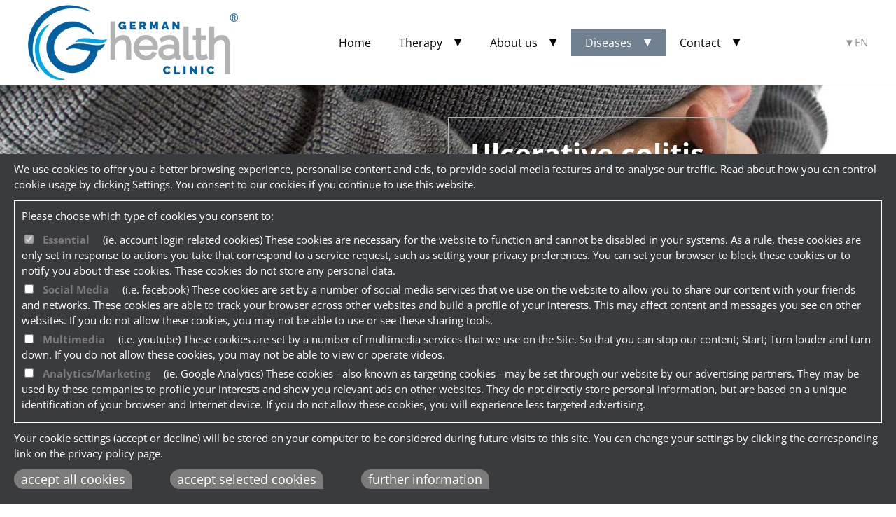

--- FILE ---
content_type: text/html; charset=utf-8
request_url: http://german-health-clinic.com/en/content/krank.colitis-ulcerosa/~nm.25~nc.42
body_size: 8164
content:
<!DOCTYPE html>
<html lang="en" xmlns="https://www.w3.org/1999/xhtml" >
	<head>
		<meta charset="utf-8">
		<title></title>
		
		<meta name="keywords" content="">
		<meta name="description" content="">
		<meta name="author" content="">
		<meta name="publisher" content="">
		
		<meta name="revisit-after" content="">
		
		<meta name="dcterms.rightsHolder" content="">
		<meta name="dcterms.title" content="">
		<meta name="dcterms.abstract" content="">
		<meta name="dcterms.subject" content="">
		<meta name="dcterms.type" content="">
		<meta name="dcterms.audience" content="">
		<meta name="dcterms.created" content="2026-01-25">
		<meta name="generator" content="">
		<meta name="robots" content="">
		
				
		<meta name="viewport" content="width=device-width, initial-scale=1">
		
				
		 
		
		<link id="favicon" rel="icon" type="image/x-icon" href="http://german-health-clinic.com/images/content/favicon.ico?cv1341729" title=" Icon">
		
		<link rel="stylesheet" type="text/css" id="cssfont-bad-script" href="/fonts/bad-script/stylesheet.css?cv1341729">
		<link rel="stylesheet" type="text/css" id="cssfont-open-sans" href="/fonts/open-sans/stylesheet.css?cv1341729">
		<link rel="stylesheet" type="text/css" id="cssglobal" href="http://german-health-clinic.com/css/global.css?cv1341729">
		<link rel="stylesheet" type="text/css" id="csseditor" href="http://german-health-clinic.com/css/editor.css?cv1341729">
		<link rel="stylesheet" type="text/css" id="csscontent" href="/area/content/content.css?cv1341729">
		<link rel="stylesheet" type="text/css" id="csscontentListGallery" href="/modules/contentListGallery/contentListGallery.css?cv1341729">
		<link rel="stylesheet" type="text/css" id="cssiBox" href="http://german-health-clinic.com/css/iBox.css?cv1341729">
		<link rel="stylesheet" type="text/css" id="cssxGalerie" href="http://german-health-clinic.com/area/ajax/modules/xGalerie/xGalerie.css?cv1341729">
		<link rel="stylesheet" type="text/css" id="csscontentSubContent" href="/modules/contentSubContent/contentSubContent.css?cv1341729">
		<link rel="stylesheet" type="text/css" id="csscontentDisplay" href="/modules/contentDisplay/contentDisplay.css?cv1341729">
		<link rel="stylesheet" type="text/css" id="cssNavBox" href="/modules/NavBox/NavBox.css?cv1341729">
		<link rel="stylesheet" type="text/css" id="cssnavidrop" href="/area/ajax/modules/navidrop/navidrop.css?cv1341729">
		<link rel="stylesheet" type="text/css" id="cssnavi" href="/area/ajax/modules/navi/navi.css?cv1341729">
		<link rel="stylesheet" type="text/css" id="cssLanguageSelect" href="/area/ajax/modules/LanguageSelect/LanguageSelect.css?cv1341729">
		<link rel="stylesheet" type="text/css" id="csselementz" href="/modules/elementz/elementz.css?cv1341729">
		<link rel="stylesheet" type="text/css" id="cssCookieNotice" href="/modules/CookieNotice/CookieNotice.css?cv1341729">
		<link rel="stylesheet" type="text/css" id="cssstyle" href="http://german-health-clinic.com/css/style.css?cv1341729">
		<script type="text/javascript" id="jsjquery" src="http://german-health-clinic.com/js/jquery/jquery-3.4.1.min.js?cv1341729"></script>
		<script type="text/javascript" id="jsglobal" src="http://german-health-clinic.com/js/global.js?cv1341729"></script>
		<script type="text/javascript" id="jsbase64" src="http://german-health-clinic.com/js/base64.js?cv1341729"></script>
		<script type="text/javascript" id="jsanchor" src="http://german-health-clinic.com/js/anchor.class.js?cv1341729"></script>
		<script type="text/javascript" id="jslayout" src="http://german-health-clinic.com/js/layout.js?cv1341729"></script>
		<script type="text/javascript" id="jsdimensions" src="http://german-health-clinic.com/js/dimensions.class.js?cv1341729"></script>
		<script type="text/javascript" id="jsiBox" src="http://german-health-clinic.com/js/iBox.class.js?cv1341729"></script>
		<script type="text/javascript" id="jsajax" src="http://german-health-clinic.com/js/ajax.class.js?cv1341729"></script>
		<script type="text/javascript" id="jsshader" src="http://german-health-clinic.com/js/shader.class.js?cv1341729"></script>
		<script type="text/javascript" id="jsajaxPopup" src="http://german-health-clinic.com/js/ajaxPopup.class.js?cv1341729"></script>
		<script type="text/javascript" id="jsform" src="http://german-health-clinic.com/js/form.class.js?cv1341729"></script>
	</head>
	<body>
		<div id="content">
	<header>
	<div id="top" class="LayoutTop LoStage justflex flexwrap flexmiddle">
		<a class="Logo" href="http://german-health-clinic.com/en" title=""><img src="http://german-health-clinic.com/images/content/logo.png" alt="" /></a>
		<nav class="navidrop">
	<div class="base flexed flexwrap">
		<div class="container pitch0 idle closed dormant">
		<div class="link justflex ">
			<a
				href="http://german-health-clinic.com/en"
				class="flexigrow1 pitch0 idle closed dormant"
												target="_self"
			>Home</a>
		</div>
			</div>
		<div class="container pitch0 idle closed dormant isMother">
		<div class="link justflex subs">
			<a
				href="/therapies"
				class="flexigrow1 pitch0 idle closed dormant isMother"
												target="_self"
			>Therapy</a>
		</div>
		<div class="sub pitch1">
		<div class="container pitch1 idle closed dormant">
		<div class="link justflex ">
			<a
				href="/en/content/thera.aph/~nm.15~nc.19"
				class="flexigrow1 pitch1 idle closed dormant"
												target="_self"
			>Therapeutic Apheresis</a>
		</div>
			</div>
		<div class="container pitch1 idle closed dormant">
		<div class="link justflex ">
			<a
				href="/Therapy/ECP"
				class="flexigrow1 pitch1 idle closed dormant"
												target="_self"
			>Extracorporeal Photopheresis ECP</a>
		</div>
			</div>
		<div class="container pitch1 idle closed dormant">
		<div class="link justflex ">
			<a
				href="/en/content/thera.ehp/~nm.15~nc.16"
				class="flexigrow1 pitch1 idle closed dormant"
												target="_self"
			>Extracorporeal Hyperthermia Perfusion</a>
		</div>
			</div>
		<div class="container pitch1 idle closed dormant">
		<div class="link justflex ">
			<a
				href="/en/content/thera.hyt/~nm.15~nc.95"
				class="flexigrow1 pitch1 idle closed dormant"
												target="_self"
			>Hyperthermia</a>
		</div>
			</div>
		<div class="container pitch1 idle closed dormant">
		<div class="link justflex ">
			<a
				href="/en/content/thera.iaa/~nm.15~nc.112"
				class="flexigrow1 pitch1 idle closed dormant"
												target="_self"
			>Immunoadsorption Apheresis</a>
		</div>
			</div>
		<div class="container pitch1 idle closed dormant">
		<div class="link justflex ">
			<a
				href="/en/content/thera.pdt/~nm.15~nc.20"
				class="flexigrow1 pitch1 idle closed dormant"
												target="_self"
			>Photodynamic therapy</a>
		</div>
			</div>
		<div class="container pitch1 idle closed dormant">
		<div class="link justflex ">
			<a
				href="/en/content/thera.tps/~nm.15~nc.18"
				class="flexigrow1 pitch1 idle closed dormant"
												target="_self"
			>Therapy TPS</a>
		</div>
			</div>
	</div>	</div>
		<div class="container pitch0 idle closed dormant isMother">
		<div class="link justflex subs">
			<a
				href="/about-us"
				class="flexigrow1 pitch0 idle closed dormant isMother"
												target="_self"
			>About us</a>
		</div>
		<div class="sub pitch1">
		<div class="container pitch1 idle closed dormant">
		<div class="link justflex ">
			<a
				href="/en/content/clinic.kompetenzen/~nm.21~nc.22"
				class="flexigrow1 pitch1 idle closed dormant"
												target="_self"
			>Competencies</a>
		</div>
			</div>
	</div>	</div>
		<div class="container pitch0 idle open isMother">
		<div class="link justflex subs">
			<a
				href="/en/content/Krankheiten/~nm.25"
				class="flexigrow1 pitch0 idle open isMother"
												target="_self"
			>Diseases</a>
		</div>
		<div class="sub pitch1">
		<div class="container pitch1 idle closed dormant">
		<div class="link justflex ">
			<a
				href="/en/content/krank.als/~nm.25~nc.38"
				class="flexigrow1 pitch1 idle closed dormant"
												target="_self"
			>ALS</a>
		</div>
			</div>
		<div class="container pitch1 idle closed dormant">
		<div class="link justflex ">
			<a
				href="/en/content/krank.alzheimer/~nm.25~nc.39"
				class="flexigrow1 pitch1 idle closed dormant"
												target="_self"
			>Alzheimer&#039;s </a>
		</div>
			</div>
		<div class="container pitch1 idle closed dormant">
		<div class="link justflex ">
			<a
				href="/en/content/krank.amd/~nm.25~nc.45"
				class="flexigrow1 pitch1 idle closed dormant"
												target="_self"
			>AMD</a>
		</div>
			</div>
		<div class="container pitch1 idle closed dormant">
		<div class="link justflex ">
			<a
				href="/en/content/krank.arthritis/~nm.25~nc.34"
				class="flexigrow1 pitch1 idle closed dormant"
												target="_self"
			>Arthritis</a>
		</div>
			</div>
		<div class="container pitch1 idle closed dormant">
		<div class="link justflex ">
			<a
				href="/en/content/krank.arthrose/~nm.25~nc.35"
				class="flexigrow1 pitch1 idle closed dormant"
												target="_self"
			>Arthrosis</a>
		</div>
			</div>
		<div class="container pitch1 idle closed dormant">
		<div class="link justflex ">
			<a
				href="/en/content/krank.borreliose/~nm.25~nc.26"
				class="flexigrow1 pitch1 idle closed dormant"
												target="_self"
			>Lyme borreliosis (LB) </a>
		</div>
			</div>
		<div class="container pitch1 idle closed dormant">
		<div class="link justflex ">
			<a
				href="/en/content/krank.epstein-barr/~nm.25~nc.36"
				class="flexigrow1 pitch1 idle closed dormant"
												target="_self"
			> Epstein-Barr (EBV)</a>
		</div>
			</div>
		<div class="container pitch1 idle closed dormant isMother">
		<div class="link justflex subs">
			<a
				href="/en/content/krank.krebsundmetastasen/~nm.25~nc.86"
				class="flexigrow1 pitch1 idle closed dormant isMother"
												target="_self"
			>Cancer &amp; Metastases </a>
		</div>
		<div class="sub pitch2">
		<div class="container pitch2 idle closed dormant">
		<div class="link justflex ">
			<a
				href="/en/content/krank.blasenkrebs/~nm.25~nc.47"
				class="flexigrow1 pitch2 idle closed dormant"
												target="_self"
			>bladder cancer</a>
		</div>
			</div>
		<div class="container pitch2 idle closed dormant">
		<div class="link justflex ">
			<a
				href="/en/content/krank.brustkrebs/~nm.25~nc.27"
				class="flexigrow1 pitch2 idle closed dormant"
												target="_self"
			>breast cancer</a>
		</div>
			</div>
		<div class="container pitch2 idle closed dormant">
		<div class="link justflex ">
			<a
				href="/en/content/krank.gebaermutterhalskrebs/~nm.25~nc.50"
				class="flexigrow1 pitch2 idle closed dormant"
												target="_self"
			>cervical cancer</a>
		</div>
			</div>
		<div class="container pitch2 idle closed dormant">
		<div class="link justflex ">
			<a
				href="/en/content/krank.hautkrebs/~nm.25~nc.49"
				class="flexigrow1 pitch2 idle closed dormant"
												target="_self"
			>skin cancer</a>
		</div>
			</div>
		<div class="container pitch2 idle closed dormant">
		<div class="link justflex ">
			<a
				href="/en/content/krank.metastasen/~nm.25~nc.30"
				class="flexigrow1 pitch2 idle closed dormant"
												target="_self"
			>metastases</a>
		</div>
			</div>
		<div class="container pitch2 idle closed dormant">
		<div class="link justflex ">
			<a
				href="/en/content/krank.pankreaskrebs/~nm.25~nc.29"
				class="flexigrow1 pitch2 idle closed dormant"
												target="_self"
			>pancreatic cancer</a>
		</div>
			</div>
		<div class="container pitch2 idle closed dormant">
		<div class="link justflex ">
			<a
				href="/en/content/krank.prostatakrebs/~nm.25~nc.28"
				class="flexigrow1 pitch2 idle closed dormant"
												target="_self"
			>prostate cancer</a>
		</div>
			</div>
	</div>	</div>
		<div class="container pitch1 idle closed dormant">
		<div class="link justflex ">
			<a
				href="/en/content/krank.long-covid/~nm.25~nc.109"
				class="flexigrow1 pitch1 idle closed dormant"
												target="_self"
			>Long Covid</a>
		</div>
			</div>
		<div class="container pitch1 idle closed dormant">
		<div class="link justflex ">
			<a
				href="/en/content/krank.multiple-sklerose/~nm.25~nc.31"
				class="flexigrow1 pitch1 idle closed dormant"
												target="_self"
			>Multiple Sclerosis (MS)</a>
		</div>
			</div>
		<div class="container pitch1 idle closed dormant">
		<div class="link justflex ">
			<a
				href="/en/content/krank.parkinson/~nm.25~nc.40"
				class="flexigrow1 pitch1 idle closed dormant"
												target="_self"
			>Parkinson&#039;s </a>
		</div>
			</div>
		<div class="container pitch1 idle closed dormant">
		<div class="link justflex ">
			<a
				href="/en/content/krank.schwermetallbelastungen/~nm.25~nc.33"
				class="flexigrow1 pitch1 idle closed dormant"
												target="_self"
			>Heavy Metal Pollution </a>
		</div>
			</div>
		<div class="container pitch1 idle open isMother">
		<div class="link justflex subs">
			<a
				href="/en/content/krank.aktinische-keratosen/~nm.25~nc.52"
				class="flexigrow1 pitch1 idle open isMother"
												target="_self"
			>Further... </a>
		</div>
		<div class="sub pitch2">
		<div class="container pitch2 idle closed dormant">
		<div class="link justflex ">
			<a
				href="/en/content/krank.aktinische-keratosen/~nm.25~nc.52"
				class="flexigrow1 pitch2 idle closed dormant"
												target="_self"
			>Actinic Keratosis</a>
		</div>
			</div>
		<div class="container pitch2 idle closed dormant">
		<div class="link justflex ">
			<a
				href="/en/content/krank.basaliomen/~nm.25~nc.51"
				class="flexigrow1 pitch2 idle closed dormant"
												target="_self"
			>Basal-Cell carcinoma</a>
		</div>
			</div>
		<div class="container pitch2 selected closed">
		<div class="link justflex ">
			<a
				href="/en/content/krank.colitis-ulcerosa/~nm.25~nc.42"
				class="flexigrow1 pitch2 selected closed"
												target="_self"
			>Ulcerative Colitis</a>
		</div>
			</div>
		<div class="container pitch2 idle closed dormant">
		<div class="link justflex ">
			<a
				href="/en/content/krank.demenz/~nm.25~nc.62"
				class="flexigrow1 pitch2 idle closed dormant"
												target="_self"
			>Dementia </a>
		</div>
			</div>
		<div class="container pitch2 idle closed dormant">
		<div class="link justflex ">
			<a
				href="/en/content/krank.gicht/~nm.25~nc.37"
				class="flexigrow1 pitch2 idle closed dormant"
												target="_self"
			>Gout</a>
		</div>
			</div>
		<div class="container pitch2 idle closed dormant">
		<div class="link justflex ">
			<a
				href="/en/content/krank.morbus-bowen/~nm.25~nc.53"
				class="flexigrow1 pitch2 idle closed dormant"
												target="_self"
			>Bowen&#039;s Disease</a>
		</div>
			</div>
		<div class="container pitch2 idle closed dormant">
		<div class="link justflex ">
			<a
				href="/en/content/krank.morbus-crohn/~nm.25~nc.32"
				class="flexigrow1 pitch2 idle closed dormant"
												target="_self"
			>Crohn&#039;s Disease </a>
		</div>
			</div>
	</div>	</div>
	</div>	</div>
		<div class="container pitch0 idle closed dormant isMother">
		<div class="link justflex subs">
			<a
				href="/en/content/Kontakt/~nm.55"
				class="flexigrow1 pitch0 idle closed dormant isMother"
												target="_self"
			>Contact</a>
		</div>
		<div class="sub pitch1">
		<div class="container pitch1 idle closed dormant">
		<div class="link justflex ">
			<a
				href="/en/form/contact/~nm.55~nc.23"
				class="flexigrow1 pitch1 idle closed dormant"
												target="_self"
			>Advertise</a>
		</div>
			</div>
	</div>	</div>
	</div>	<script type="text/javascript">
		var navidropObj = {
			Container: $('.navidrop'),
			Resize: function () {
				$('.navidrop .container.pitch0').each(function(){
					//$(this).attr('data-posx', $(this).position().left);
					//$(this).attr('data-width', $(this).outerWidth());
					if (navidropObj.Container.outerWidth()/2 < $(this).position().left + $(this).outerWidth()/2) $(this).addClass('mirrored').removeClass('straight');
					else $(this).addClass('straight').removeClass('mirrored');
				});
			}
		};
		$(window).resize(function(){ navidropObj.Resize(); });
		$(window).on('load', function(){ navidropObj.Resize(); });
	</script>
</nav>		<nav class="navi AjaxNaviLauncher">
		<button onclick="AjaxNavi.Cover();"></button>
	<script type="text/javascript">
		var AjaxNavi = {
			Canvas: null,
			Cover: function () {
				this.Canvas = $('<div class="NaviCanvas"></div>');
				$('body').append(this.Canvas);
				coverload(this.Canvas, 'http://german-health-clinic.com/en/ajax/navi/~nm.25~nc.42');
			},
			Load: function (node) {
				var sublevel = $('<div class="node'+node+' container sub"></div>');
				$('.NaviCanvas').append(sublevel);
				coverload(sublevel, 'http://german-health-clinic.com/en/ajax/navi/~nm.25~nc.42~node.'+node);
			}
		}
	</script>
</nav>		<div class="LanguageSelect">
	<span class="currentLang cursorPointer" onclick="$(this.parentNode).toggleClass('open');">
	EN	<img width="20" height="15" src="http://german-health-clinic.com/images/flags/small/en-GB.png" alt="en-GB" class="inlineBlock vaMiddle" /></span>
	<div class="langs">
				<a
			href="/Krankheit/Colitus-Ulcerosa"
			class="item "
			title=""
		>
			<img width="30" height="20" src="http://german-health-clinic.com/images/flags/small/de-DE.png" alt="de-DE" class="inlineBlock" />
			Deutsch		</a>
				<a
			href="/en/content/krank.colitis-ulcerosa/~nm.25~nc.42"
			class="item sel"
			title=""
		>
			<img width="30" height="20" src="http://german-health-clinic.com/images/flags/small/en-GB.png" alt="en-GB" class="inlineBlock" />
			English		</a>
			</div>
</div>	</div>
</header>
<div class="elementz iqez7f2c083417b9259c3d0128530d4a2fad  ">
	<div class="Canvas">
		<div class="Carrier TransitionEnabled FixY"></div>
			</div>
		<div class="Toggle zfloat cursorPointer closed" onclick="ez7f2c083417b9259c3d0128530d4a2fadObj.CookieFlip();"></div>
		<div class="Resources" style="display: none;">
		<div class="Element active">
			<img src="http://german-health-clinic.com/uploads/pictures/resized/kopf.colitis-1.1920x0-crop.jpg" alt="">
									<div class="overlay"><div class="layer"><div class="text anima">
								<div class="h1s">Ulcerative colitis</div>
															</div></div></div>
					</div>	</div>
	<script type="text/javascript">
		var ez7f2c083417b9259c3d0128530d4a2fadObj = {
			Automatic : false,
			AutoTimer : null,
			Max : { x: 1920, y: 450 },
			Spacer : {Modulo: 30, y: 0, Element: null},
			Factor : 0,
			Carrier : $('.iqez7f2c083417b9259c3d0128530d4a2fad .Carrier'),
			Stack : [],
			Display : [],
			Count : 0,
			Ziteration : 1,
			Zindex : 0,
			Position : -1,
			Slider : {},
			Timer : {},
			Size : { x: 0, y: 0, last: { x: 0, y: 0 } },
			Setup : function () {
				this.Factor = this.Max.x/this.Max.y;
				this.Resize();
				this.Elements = $('.iqez7f2c083417b9259c3d0128530d4a2fad .Resources .Element');
				for (i=0;i<this.Elements.length;i++) { this.Stack.push({
					key: i,
					obj: $(this.Elements[i])
				}); }
				this.Count = this.Stack.length;
				this.Load(0);
				this.Resize();
				this.AutoMeth(false);
			},
			Resize : function () {
				this.Size.x = $('.iqez7f2c083417b9259c3d0128530d4a2fad .Canvas').width();
				if (this.Size.x == this.Size.last.x) return;
				this.Size.y = Math.floor(this.Size.x/this.Factor*1);
								if ($(window).height()<$('body').outerHeight()) {
					this.Spacer.y = Math.abs(this.Max.y - this.Size.y) % this.Spacer.Modulo;
					if (this.Spacer.y) {
						if (!this.Spacer.Element) {
							this.Spacer.Element = $('<div class="iqez7f2c083417b9259c3d0128530d4a2fadSpacer"></div>');
							this.Spacer.Element.insertAfter('#middle');
						}
						this.Spacer.Element.css('height', this.Spacer.y);
					} else {
						if (this.Spacer.Element) this.Spacer.Element.remove();
						this.Spacer.Element = null;
					}
				}
								$('.iqez7f2c083417b9259c3d0128530d4a2fad .FixY').height(this.Size.y);
				$('.iqez7f2c083417b9259c3d0128530d4a2fad .controls .item .caption').width($('.iqez7f2c083417b9259c3d0128530d4a2fad .Canvas').height() - $('.iqez7f2c083417b9259c3d0128530d4a2fad .controls').outerHeight());
				this.Size.last.x = this.Size.x;
				this.Size.last.y = this.Size.y;
			},
			Z : function () { this.Zindex = this.Zindex +this.Ziteration; return this.Zindex; },
			Next : function () { this.Load(this.Count <= this.Position +1 ? 0 : this.Position +1); },
			Prev : function () { this.Load(this.Position <= 0 ? this.Count -1 : this.Position -1); },
			Load : function (key) {
				if (this.Position == key) return this;
				this.Position = key;
				for (i=0; i<this.Display.length; i++) this.Display[i].obj.addClass('endling');
				var sheep = {key: key, obj: this.Stack[key].obj.clone(), transit: true};
				this.Display.push(sheep);
				sheep.obj.css('opacity', 0);
				sheep.obj.css('z-index', this.Z());
				sheep.obj.removeClass('hide').addClass('active');
				this.Carrier.append(sheep.obj);
				sheep.obj.animate({opacity: 1}, 2000, function(){
					ez7f2c083417b9259c3d0128530d4a2fadObj.Clean();
					sheep.transit = false;
				});
				$($('.iqez7f2c083417b9259c3d0128530d4a2fad .controls .item').removeClass('active')[key]).addClass('active');
				$('.iqez7f2c083417b9259c3d0128530d4a2fad .zfloat').css('z-index', this.Zindex+this.Ziteration);
				return this;
			},
			Clean : function () {
				for (i=0; i<this.Display.length; i++) if (!this.Display[i].transit) {
					this.Display[i].obj.remove();
					this.Display.splice(i, 1);
				}
				this.Zindex = 0;
				for (i in this.Display) this.Display[i].obj.css('z-index', this.Z());
			},
						CookieFlip : function () {
				if ($('.iqez7f2c083417b9259c3d0128530d4a2fad').hasClass('suppress')) {
					$('.iqez7f2c083417b9259c3d0128530d4a2fad .Canvas').css('height', 0);
					$('.iqez7f2c083417b9259c3d0128530d4a2fad').removeClass('suppress');
					$('.iqez7f2c083417b9259c3d0128530d4a2fad .Canvas').animate({height: Math.floor($('.iqez7f2c083417b9259c3d0128530d4a2fad').width()/this.Factor)}, 1500, function(){
						$('.iqez7f2c083417b9259c3d0128530d4a2fad .Canvas').removeAttr('style');
						ez7f2c083417b9259c3d0128530d4a2fadObj.Resize();
					});
					document.cookie = 'npteheader=0; path=/;';
				} else {
					$('.iqez7f2c083417b9259c3d0128530d4a2fad .Canvas').css('height', $('.iqez7f2c083417b9259c3d0128530d4a2fad .Canvas').outerHeight());
					$('.iqez7f2c083417b9259c3d0128530d4a2fad').addClass('suppress');
					$('.iqez7f2c083417b9259c3d0128530d4a2fad .Canvas').animate({height: 0}, 1500, function(){
						$('.iqez7f2c083417b9259c3d0128530d4a2fad .Canvas').removeAttr('style');
						ez7f2c083417b9259c3d0128530d4a2fadObj.Resize();
					});
					document.cookie = 'npteheader=1; path=/;';
				}
			},
						ToggleAuto : function (State) {
				if (typeof State == 'boolean') this.Automatic = State;
				else this.Automatic = !this.Automatic;
				if (this.Automatic) this.AutoMeth(true);
				else {
					$('.iqez7f2c083417b9259c3d0128530d4a2fad .controls .play').removeClass('pause').addClass('start');
					window.clearTimeout(this.AutoTimer);
				}
				return this;
			},
			AutoMeth : function (InitialToggle) {
				if (this.Automatic) {
					if (InitialToggle) this.Next();
					$('.iqez7f2c083417b9259c3d0128530d4a2fad .controls .play').addClass('pause').removeClass('start');
					this.AutoTimer = window.setTimeout('ez7f2c083417b9259c3d0128530d4a2fadObj.AutoMeth(true);', 10000);
				}
				return this;
			}
		};
		ez7f2c083417b9259c3d0128530d4a2fadObj.Setup();
		$(window).on('load', function(){
			MatrixFrames.Stack.Elementzez7f2c083417b9259c3d0128530d4a2fadResize = {Run: true, Task: function () { ez7f2c083417b9259c3d0128530d4a2fadObj.Resize(); }};
		});
	</script>
</div>
	<div id="middle" class="layoutMiddle clearBoth"><section id="center" class="main LoStage ">
	<article class="contentArea cA6976993f38d0b">
	<div class="MainContent">
		<div class="LoStage ">
						<div class="Main ">
								<div class="ContentText ">
		<div class="Title "><h1>Ulcerative Colitis</h1></div>
			<div class="SubTitle "><h2>Colitis ulcerosa</h2></div>
			<div class="Body "><p>Ulcerative colitis is a chronic inflammation of the large intestine. A typical sign is diarrhea with blood and mucus admixtures. There is also pain, often in the left upper abdomen. Ulcerative colitis usually takes a relapsing course: normal everyday life is possible during the symptom-free period.</p></div>
	</div>			</div>
									<div class="SubMods w100p">
																					</div>
		</div>
	</div>
	<div class="contentSubContent">
		<div id="s1167" class="sub odd s1167 Block open">
		<div class="LoStage ">
	<div class="content">
				<div class="body ">
			<div class="contentDisplay subcontent">
					<div class="contentBody "><h2>Frequently asked&nbsp;questions about Ulcerative Colitis:</h2>

<div class="editorFlex2Col justflex flexwrap">
	<div class="col">
		<ul>
			<li>What are the symptoms of Ulcerative Colitis?</li>
			<li>Is Ulcerative Colitis curable?</li>
			<li>What can cause Ulcerative Colitis?</li>
		</ul>
	</div>

	<div class="col">
		<ul>
			<li>How bad is Ulcerative Colitis?</li>
			<li>Can you grow old with Ulcerative Colitis?</li>
			<li>At what age do you get Ulcerative Colitis?</li>
		</ul>
	</div>
</div></div>
				</div>
					</div>
	</div>
		</div>
<div class="LoStage"></div>				<style type="text/css">
						.contentSubContent .sub.s1167 { background-color: var(--me-logo-color); }
									.contentSubContent .sub.s1167 { color: #ffffff; }
									.contentSubContent .sub.s1167 h1,
			.contentSubContent .sub.s1167 h2 { color: #ffffff; }
																				</style>
			</div>
		<div id="s1472" class="sub even s1472 Section open">
		<div class="Section">
			<div class="LoStage ">
		<div class="content">
						<div class="body ">
				<div class="contentDisplay subcontent">
					<div class="contentBody "><p>advertisement</p>
<p><a href="https://www.erweiterte-medizin.de/en/therapies/apheresis/" target="_blank"><img src="http://german-health-clinic.com/uploads/pictures/resized/teraphie-moeglichkeiten_en.1920x480-squeeze.jpg" alt="teraphie-moeglichkeiten_en.jpg"  class="mxci ">
</a></p></div>
				</div>
			</div>
		</div>
					</div>
		<div class="LoStage">
					</div>
</div>			</div>
		<div id="s1168" class="sub odd s1168 Block open">
		<div class="LoStage"></div>			</div>
		<div id="s1169" class="sub even s1169 Block open">
		<div class="LoStage"></div>			</div>
		<div id="s1170" class="sub odd s1170 Block open">
		<div class="LoStage"></div>			</div>
	</div>
		
	</article>

	</section>
</div>
	<footer id="bottom" class="clearBoth">
	<div class="LayoutBottom">
		<div class="LoStage justflex flexwrap">
			<div class="ContentText Contact">
				<div class="Body "><p><img src="http://german-health-clinic.com/uploads/pictures/resized/slogan2.247x106-squeeze.png" alt="slogan2.png"  class="mxci ">
</p>
<div style="padding:0px 0px 0px 21px;">
	<p>German Health Clinic AG</p>
	<p>Vilbeler Landstra&szlig;e 45b</p>
	<p>D-60388 Frankfurt am Main</p>
	<p><span data-execute-index="MCM6976993f621a2" data-execute-once="$('[data-execute-index=MCM6976993f621a2]').replaceWith(base64.decode(['=','4','T','Y','v','w','T','b','v','N','m','L','j','l','m','b','p','x','2','Y','t','g','G','d','s','F','W','Z','o','1','i','b','h','1','m','c','l','d','G','Q','s','l','W','Y','t','5','j','I','t','9','2','Y','u','M','W','a','u','l','G','b','j','1','C','a','0','x','W','Y','l','h','W','L','u','F','W','b','y','V','2','Z','A','x','W','a','h','1','m','O','v','R','H','b','p','F','W','b','i','0','j','Z','l','J','H','a','g','E','G','P'].reverse().join()));" data-execute-cache="1">Please activate JavaScript</span></p>
	<p>+49 (0)6109&nbsp;500031-0</p>
</div></div>
	</div>			<div class="ContentText Quicklinks">
		<div class="Title "><h1>Quicklinks</h1></div>
				<div class="Body "><div class="editorFlex3Col justflex flexwrap">
	<div class="col">
		<p><strong>Cancer Diagnosis&nbsp;</strong></p>
		<p><a href="/en/content/krank.brustkrebs/~nm.25~nc.27">Breast Cancer&nbsp;</a></p>
		<p><a href="/en/content/krank.prostatakrebs/~nm.25~nc.28">Prostate Cancer&nbsp;</a></p>
		<p><a href="/en/content/krank.pankreaskrebs/~nm.25~nc.29">Pancreatic Cancer&nbsp;</a></p>
		<p><a href="/en/content/krank.borreliose/~nm.25~nc.26">Lyme Disease&nbsp;</a></p>
	</div>
	<div class="col">
		<p>&nbsp;</p>
		<p><a href="/en/content/krank.blasenkrebs/~nm.25~nc.47">Bladder Cancer&nbsp;</a></p>
		<p><a href="/en/content/krank.hautkrebs/~nm.25~nc.49">Skin Cancer&nbsp;</a></p>
		<p><a href="/en/content/krank.gebaermutterhalskrebs/~nm.25~nc.50">Cervical Cancer&nbsp;</a></p>
		<p><a href="/en/content/krank.alzheimer/~nm.25~nc.39">Alzheimer&#39;s</a></p>
	</div>
	<div class="col">
		<p><strong>Swiss Health Clinic</strong></p>
		<p><a href="/en/content/clinic.kompetenzen/~nm.21~nc.22">Our Competencies</a></p>
		<p><a href="">Our Specialists</a></p>
		<p><strong>Frequent inquiries </strong></p>
		<p><a href="/en/content/krank.borreliose/~nm.25~nc.26">Support for Lyme Disease&nbsp;</a></p>
		<p><a href="/en/content/krank.als/~nm.25~nc.38">Support for ALS</a></p>
	</div>
</div>
<p>&nbsp;</p></div>
	</div>		</div>
		<div class="LoStage">
		<div class="ContentText Certificates">
				<div class="Body "><img src="http://german-health-clinic.com/uploads/pictures/resized/Swiss_Health_Siegel_EHP.150x52-squeeze.png" alt="Swiss_Health_Siegel_EHP.png"  class="mxci ">
 <img src="http://german-health-clinic.com/uploads/pictures/resized/Swiss_Health_Siegel_Matrix.150x52-squeeze.png" alt="Swiss_Health_Siegel_Matrix.png"  class="mxci ">
 <img src="http://german-health-clinic.com/uploads/pictures/resized/Swiss_Health_Siegel_New_Way.150x52-squeeze.png" alt="Swiss_Health_Siegel_New_Way.png"  class="mxci ">
 <img src="http://german-health-clinic.com/uploads/pictures/resized/Swiss_Health_Siegel_ZEM.150x52-squeeze.png" alt="Swiss_Health_Siegel_ZEM.png"  class="mxci ">
</div>
	</div>		</div>
	</div>
	<div class="Legal LoStage">
		All rights reserved				<a href='/en/content/Anbieterkennzeichnung/~nm.63' class="idle first" target='_self'>Imprint</a> | <a href='/en/content/Datenschutzerklaerung/~nm.64' class="idle" target='_self'>Data protection </a> | <a href='/en/content/kont.ansprechpartner/~nm.93' class="idle last" target='_self'>Contact</a>		<a class="inlineBlock vaMiddle" href="" target="_blank" title=""><img src="http://german-health-clinic.com/images/content/MATRIX-CMS.png" alt="Website Generator Logo MATRIX-CMS"></a>
	</div>
</footer>
</div>
<span class="ScrollTop cursorPointer" onclick="ScrollTo(0);"></span>
<div class="CookieNotice flexed flexcenter flexmiddle">
	<div class="contentDisplay ">
					<div class="contentBody "><p>We use cookies to offer you a better browsing experience, personalise content and ads, to provide social media features and to analyse our traffic. Read about how you can control cookie usage by clicking Settings. You consent to our cookies if you continue to use this website.</p>
<div class="options">
	<p>Please choose which type of cookies you consent to:</p>
	<div class="item">
		<input checked="checked" disabled="disabled" name="technik" type="checkbox" value="technik"><label>Essential</label> (ie. account login related cookies) These cookies are necessary for the website to function and cannot be disabled in your systems. As a rule, these cookies are only set in response to actions you take that correspond to a service request, such as setting your privacy preferences. You can set your browser to block these cookies or to notify you about these cookies. These cookies do not store any personal data.
	</div>
	<div class="item">
		<input checked="checked" name="social" type="checkbox" value="social"><label>Social Media</label> (i.e. facebook) These cookies are set by a number of social media services that we use on the website to allow you to share our content with your friends and networks. These cookies are able to track your browser across other websites and build a profile of your interests. This may affect content and messages you see on other websites. If you do not allow these cookies, you may not be able to use or see these sharing tools.
	</div>
	<div class="item">
		<input checked="checked" name="media" type="checkbox" value="media"><label>Multimedia</label> (i.e. youtube) These cookies are set by a number of multimedia services that we use on the Site. So that you can stop our content; Start; Turn louder and turn down. If you do not allow these cookies, you may not be able to view or operate videos.
	</div>
	<div class="item">
		<input checked="checked" name="marketing" type="checkbox" value="marketing"><label>Analytics/Marketing</label> (ie. Google Analytics) These cookies - also known as targeting cookies - may be set through our website by our advertising partners. They may be used by these companies to profile your interests and show you relevant ads on other websites. They do not directly store personal information, but are based on a unique identification of your browser and Internet device. If you do not allow these cookies, you will experience less targeted advertising.
	</div>
</div>
<p>Your cookie settings (accept or decline) will be stored on your computer to be considered during future visits to this site. You can change your settings by clicking the corresponding link on the privacy policy page.</p>
<p><button type="button" class="acceptall">accept all cookies</button>&nbsp;<button type="button" class="accept">accept selected cookies</button>&nbsp;<a href="">further information</a></p></div>
				</div>
</div>
<script type="text/javascript">
	/* Vanilla Functions zur Vermeidung von jquery cookie plugin */
	function getCookie(name) {
	    var v = document.cookie.match('(^|;) ?' + name + '=([^;]*)(;|$)');
	    return v ? v[2] : null;
	}

	function setCookie(name, value, days, path='/') {
	    var d = new Date;
	    d.setTime(d.getTime() + 24*60*60*1000*days);
	    document.cookie = name + "=" + value + ";path=" + path + ";expires=" + d.toGMTString();
	}

	function deleteCookie(name, path) { 
		setCookie(name, null, -1, path); 
		document.cookie = name+'=; Max-Age=0; path=/; domain=' + location.hostname;
	}

	// Variablen aus php Variablen initialisieren
	var cookieName = 'CookieOptIn';
	var cookiePath = '/';

	$(document).ready(function() {	

		// Checkboxen initialisieren, entweder nach CookieInhalt, oder unchecked if not disabled
		if( getCookie(cookieName)) {		// Checkboxstatus aus Cookie übernehmen
			var cookieVal = getCookie(cookieName).split('|');
			$('div.CookieNotice input[type=checkbox]:not(:disabled)').each(function () {	
				$(this).prop('checked',  jQuery.inArray($(this).val(), cookieVal)!==-1?true:false);
			});
		} else {							// alle nicht disabled Checkboxen auf unchecked setzen
			$('div.CookieNotice input[type=checkbox]:checked:not(:disabled)').each(function () {	
				$(this).prop('checked', false);
			});
		}

		$('div.CookieNotice button.acceptall').click(function() {
			$('div.CookieNotice input[type=checkbox]').each(function () {
				$(this).prop('checked', true);
			});

			$('div.CookieNotice button.accept').trigger("click");
		});

		$('div.CookieNotice button.accept').click(function() {
			var cookieValue = '';
			$('div.CookieNotice input[type=checkbox]:checked').each(function () {
				cookieValue += $(this).val() + '|';
			});
			cookieValue = cookieValue.substring(0, cookieValue.length - 1);	// trim last pipe char
			setCookie(cookieName, cookieValue, 50000, cookiePath);
			// Seite neu laden, damit Cookie sich auswirkt und CookieNotice ausgeblendet wird
			location.href = location.href.replace('CookieNotice','');	// rho war location.reload();
		});
	});
</script><div class="modResources displayNone">
	<div title="loading..." class="loading modResourceLoading Default posAbsolute"></div>
	<div title="loading..." class="loading modResourceLoading Small posAbsolute"><img class="inlineBlock" src="http://german-health-clinic.com/images/icons/loading.3d.18x15.gif" alt="loading" /></div>
	<div title="loading..." class="loading modResourceLoading Tiny posAbsolute"></div>
	<img class="TransparentPixel" src="http://german-health-clinic.com/images/layout/trans1x1.gif">
</div>	</body>
</html>

--- FILE ---
content_type: text/css
request_url: http://german-health-clinic.com/fonts/bad-script/stylesheet.css?cv1341729
body_size: 228
content:
/* bad-script-regular - latin */
@font-face {
  font-family: 'Bad Script';
  font-style: normal;
  font-weight: 400;
  src: local(''),
       url('bad-script-v16-latin-regular.woff2') format('woff2'), /* Chrome 26+, Opera 23+, Firefox 39+ */
       url('bad-script-v16-latin-regular.woff') format('woff'); /* Chrome 6+, Firefox 3.6+, IE 9+, Safari 5.1+ */
}


--- FILE ---
content_type: text/css
request_url: http://german-health-clinic.com/css/global.css?cv1341729
body_size: 2792
content:
/** MATRIX-CMS **/

:root {
  --me-dark-color: #333333;
  --me-middledark-color: #B2B3B3;
  --me-logo-color: #0060A0;
  --me-soft-color: #00A7E2;
  --me-light-color: #ffffff;
  --me-logo-anticolor: #4374AC;
  --me-content-left-padding: 82px;
  --me-transition-time: 250ms;
}

.matrixcms, .matrixcms a {
	font: 12px/14px serif;
}
* { outline: none; }

body,
.GPS {
	font-family: 'Open Sans', sans-serif;
	font-size: 18px;
	line-height: 200%;
	color: var(--me-dark-color);
}
body {
	padding: 0;
	margin: 0;
	background-color: #fff;
}

img { border: none; display: block; }
object:hover { border: 0px solid transparent; }

.mxci { max-width: 100%; }

.small { font-size: 85%; }

p, hr, .GPM { margin: 0 0 12px 0; }
p { line-height: 200%; }
.inline { display: inline; }
.floatRight { float: right; }
.floatLeft { float: left; }
.clearBoth { clear: both; }
.nowrap, .NoWrap { white-space: nowrap; }
.BorderBox { box-sizing: border-box; }
.justify { text-align: justify; }

.valignTop.valignTop.valignTop,
.vaTop.vaTop.vaTop,
.alignTop.alignTop.alignTop { vertical-align: top; }
.vaMiddle.vaMiddle.vaMiddle,
.alignMiddle.alignMiddle.alignMiddle { vertical-align: middle; }
.vaBottom.vaBottom.vaBottom { vertical-align: bottom; }
.vaBase.vaBase.vaBase { vertical-align: baseline; }

.alignRight.alignRight.alignRight { text-align: right; }
.alignLeft.alignLeft.alignLeft { text-align: left; }
.alignCenter.alignCenter.alignCenter { text-align: center; }

.displayBlock.displayBlock.displayBlock { display: block; }
.displayInline.displayInline.displayInline,
.inline.inline.inline { display: inline; }
.displayInlineBlock.displayInlineBlock.displayInlineBlock,
.inlineBlock.inlineBlock.inlineBlock { display: inline-block; }
.displayNone.displayNone.displayNone { display: none; }

.invisible.invisible.invisible { visibility: hidden; }

.posAbsolute.posAbsolute.posAbsolute { position: absolute; }
.posRelative.posRelative.posRelative { position: relative; }

.oHidden.oHidden.oHidden { overflow: hidden; }

.bold { font-weight: bold; }
.italic { font-style: italic; }
.uppercase { text-transform: uppercase; }
.cursorPointer { cursor: pointer; }
.cursorDefault { cursor: default; }

.NoSelect {
	-webkit-user-select: none;
	-moz-user-select: none;
	-ms-user-select: none;
	user-select: none;
}

.TransformMirror {
	-ms-transform: scale(-1, 1);
	-webkit-transform: scale(-1, 1);
	transform: scale(-1, 1);
}

.ClearFloat:after {
	content: '';
	display: block;
	clear: both;
}

.LoStage {
	max-width: 1200px;
	/*width: 96%;*/
	padding-left: 2%;
	padding-right: 2%;
	margin: auto;
}
.Legal a{
	color: var(--me-light-color);
}


.FieldRequired:after {
	content: '*';
	color: var(--me-logo-color);
	display: inline-block;
	padding-left: 5px;
}

.TableFlow {overflow-x: auto;}


/* Flexy Stuff */

.flexed,
.justflex {
	display: -webkit-box; -ms-flex: 1; display: -ms-flexbox; display: flexbox; display: box; display: -ms-flex; display: -webkit-flex;
	display: flex;
	flex: 0 1 auto;
}
.justflex {
	-webkit-justify-content: space-between;
	-ms-flex-pack: justify;
	-ms-justify-content: space-between;
	justify-content: space-between;
}
.flexwrap {
	-webkit-flex-wrap: wrap;
	-ms-flex-wrap: wrap;
	flex-wrap: wrap;
}
.flexigrow1 {
	-webkit-flex-grow: 1;
	-ms-flex-grow: 1;
	flex-grow: 1;
}
.flextop { align-items: flex-start; }
.flexmiddle { align-items: center; }
.flexbase { align-items: baseline; }
.flexbottom { align-items: flex-end; }
.flexstretch { align-items: stretch; }

.flexcenter { justify-content: center; }
.flexright { justify-content: flex-end; }
.flexaround { justify-content: space-around; }

.flexitop { align-self: flex-start; }
.fleximiddle { align-self: center; }
.flexibase { align-self: baseline; }
.flexibottom { align-self: flex-end; }


.DefaultGrid {
	display: grid;
	grid-column-gap: 2%;
}
@media all and (min-width: 800px) {
	.Grid2 {grid-template-columns: repeat(2, 1fr);}
	.Grid3 {grid-template-columns: repeat(2, 1fr);}
	.Grid4 {grid-template-columns: repeat(3, 1fr);}
}

@media all and (min-width: 1200px) {
	.Grid3 {grid-template-columns: repeat(3, 1fr);}
	.Grid4 {grid-template-columns: repeat(4, 1fr);}
}

/* some widths */
.w10p { width: 10%; }
.w20p { width: 20%; }
.w30p { width: 30%; }
.w40p { width: 40%; }
.w50p { width: 50%; }
.w60p { width: 60%; }
.w70p { width: 70%; }
.w80p { width: 80%; }
.w90p { width: 90%; }
.w100p,
.fullWidth { width: 100%; }
.noMargin { margin: 0; }
.cfx { display: block; width: 100%; height: 1px; } /*clear full x-axis*/
.jfx { display: inline-block; width: 100%; height: 1px; } /*justify full x-axis*/

/* Columns */
.s1.o2 { width: 49%; }
.s1.o3 { width: 32%; }
.s2.o3 { width: 66%; }
.s1.o4 { width: 23.5%; }
.s2.o4 { width: 49%; }
.s3.o4 { width: 74.5%; }
.s1.o5 { width: 19%; }
.s2.o5 { width: 39.25%; }
.s3.o5 { width: 59.5%; }
.s4.o5 { width: 79.75%; }

.table { display: table; }
.table.inlineBlock, .table.inline { display: inline-table; }
.table .row { display: table-row; }
.table .row .cell { display: table-cell; }
.table .row.vaMiddle .cell { vertical-align: middle; }
.table .row.displayNone, .table .row .cell.displayNone { display: none; }
table.nbcpcs {
	border: none;
	padding: 0;
	border-spacing: 0;
	border-collapse: collapse;
}

/* The Pads */
.pl { padding-left: 5px; }
.pr { padding-right: 5px; }
.pt { padding-top: 5px; }
.pb { padding-bottom: 5px; }
.ph { padding-top: 5px; padding-bottom: 5px; }
.pv { padding-left: 5px; padding-right: 5px; }
.pc { padding: 5px; }

/* The Lines */
.bl { border-left: 1px solid #f0ede3; }
.br { border-right: 1px solid #f0ede3; }
.bt { border-top: 1px solid #f0ede3; }
.bb { border-bottom: 1px solid #f0ede3; }
.bh { border-top: 1px solid #f0ede3; border-bottom: 1px solid #f0ede3; }
.bv { border-left: 1px solid #f0ede3; border-right: 1px solid #f0ede3; }
.bc { border: 1px solid #f0ede3; }

h1,
.h1s {
	font-size: 40px;
	line-height: 100%;
	font-weight: 700;
	padding: 20px 0px 0px 0px;
	margin: 0 0 .5em;
	color: var(--me-logo-color);
}
h2,
.h2s {
	margin: 0px;
	margin-bottom: .75em;
	padding: 20px 0px 0px 0px;
	font-size: 24px;
	color: var(--me-logo-color);
	font-weight: 600;
}
h1 + h2, p + h2 { padding-top: .5em; }
h3 {
	margin: 0px;
	padding: 0px;
	margin-bottom: 0.5em;
	font-weight: 600;
	color: #000;
	font-size: 18px;
}
h4 {
	margin: 0px;
	padding: 0px;
	margin: 0 0 0.5em 0;
	font-weight: normal;
	font-style: italic;
	font-size: 100%;
}

a, .GAS { color: var(--me-soft-color); text-decoration: none; }
a:hover, .GAS:hover { text-decoration: underline; }
a.selected, .GAS.selected { text-decoration: underline; }

ul:not([type]) {
	margin: 0;
	padding: 0 0 1em;
	list-style: none;
	overflow: hidden;
}
ul:not([type]) > li {
	margin: 0;
	padding: 0;
	padding: 2px 0px;
	padding-left: 20px;
	position: relative;
}
ul:not([type]) li:before {
	content: '»';
	position: absolute;
	left: 0;
	top: 0;
}
ol {
	margin: 0;
	padding: 0 0 1em;
	padding-left: 23px;
	/*font-weight: bold;*/
}
ol li {
	margin: 0;
	padding: 0;
	padding: 2px 0px;
}

INPUT[type=text], INPUT[type=password], textarea {
	border: 1px solid #ccc;
	background: none;
	box-shadow: none;
	box-sizing: border-box;
	padding: 6px;
	font-size: 100%;
	font: 16px 'Roboto', sans-serif;
	border-radius: 2px;
}
INPUT[type=text], INPUT[type=password] {
	height: 2em;
	line-height: 100%;
}
INPUT[type=text]:focus, INPUT[type=password]:focus, textarea:focus {
	box-shadow: 3px 3px 17px -5px rgba(0, 0, 0, .4);
}
INPUT.button, INPUT[type="submit"], INPUT[type="button"], INPUT[type="reset"] {
	color: black;
	border: 1px solid;
	border-left-color: #D0D7E8;
	border-top-color: #D0D7E8;
	border-bottom-color: #D0D7E8;
	border-right-color: #D0D7E8;
	padding: 0px 3px;
	background: white;
}
INPUT[type="submit"].displayNone {
	display: block;
	width: 1px;
	height: 1px;
	overflow: hidden;
	border: none;
	background: none;
	opacity: 0.01;
	position: absolute;
	top: -9999px;
	left: -9999px;
}
label { position: relative; }

input.ui[type="checkbox"],
input.ui[type="radio"] {
	/* position: absolute;
	transform: scale(0);
	margin-left: 15px;  */
}
input.ui[type="checkbox"] + label,
input.ui[type="radio"] + label {
	position: relative;
	padding-left: 0px;
	margin-right: 14px;
	cursor: pointer;
}
input.ui[type="radio"] + label {
	padding-top: 3px;
	padding-bottom: 3px;
}

input.ui[type="checkbox"] + label:before,
input.ui[type="checkbox"] + label:after,
input.ui[type="radio"] + label:before,
input.ui[type="radio"] + label:after {
	/* content: ''; */
	display: inline-block;
	box-sizing: border-box;
	position: absolute;
	left: 0;
	top: 12px;
	transform: translateY(-50%);
	width: 14px;
	height: 14px;
	border-radius: 50%;
	background: #fff;
	transition: all 200ms;
}
input.ui[type="checkbox"] + label:after,
input.ui[type="checkbox"] + label:before {
	border-radius: 0;
}
input.ui[type="checkbox"] + label:before,
input.ui[type="radio"] + label:before {
	border: 1px solid rgba(0,0,0,0.5);
}
input.ui[type="checkbox"] + label:after,
input.ui[type="radio"] + label:after {
	left: 4px;
	transform: translateY(-50%) scale(1.5);
	width: 6px;
	height: 6px;
	background-color: var(--Scarlett-Color);
	opacity: 0;
	transition: all 300ms;
}
input.ui[type="checkbox"]:checked + label:after,
input.ui[type="radio"]:checked + label:after {
	transform: translateY(-50%) scale(1);
	opacity: 1;
}
input.ui[type="checkbox"]:checked + label:before,
input.ui[type="radio"]:checked + label:before {
	background: #fff;
}
input[type='radio'].ui:focus + label {
	box-shadow: 0 1px 0 var(--Scarlett-Color);
}

.shortNum {
	width: 30px;
	text-align: center;
	padding-left: 0;
	padding-right: 0;
}

hr {
	border: none;
	border-bottom: 1px solid #b8b8b8;
	font-size: 0px;
	background-color: transparent;
}

sup, sub {
	height: 0;
	line-height: 1;
	vertical-align: baseline;
	position: relative;
	font-size: 75%;
}

sup { bottom: 1ex; }
sub { top: .5ex; }

--- FILE ---
content_type: text/css
request_url: http://german-health-clinic.com/css/editor.css?cv1341729
body_size: 1335
content:
div.cEditor .cke_source {white-space: pre-wrap;}
.cke_editable img {display: inline-block;}

/* Spaltenbreiten */
.editorColWidthSpacer { width: 20px; }
.editorColWidth1 { width: 205px; }
.editorColWidth2 { width: 430px; }
.editorColWidth3 { width: 655px; }

/* Content Table */
.editorTableList h1,
.editorTableList h2,
.editorTableList h3,
.editorTableList h4 {
	margin: 0;
}

.editorTableList thead th, .editorTableList thead td {
	border-bottom: 1px solid #9a9a9a;
	padding: 5px 0;
}

.editorTableList tbody tr.last td {
	border-bottom: none;
	padding: 5px 0;
}

.editorTableList thead th h2 {
	color: #707070;
}

.editorTableList tbody tr:hover {
	background-color: #ededed;
}

.editorTableList tbody td {
	border-bottom: 1px solid #9a9a9a;
	padding: 4px 2px 0;
}

@media all and (min-width: 800px) {
	.EditorList2C {
		column-count: 2;
	}
}
/* Fliessbilder */

.editorImageLeft,
.editorImageLeftBorder {
	float: left;
	margin-right: 10px;
	margin-bottom: 2px;
}

.editorImageRight,
.editorImageRightBorder {
	float: right;
	margin-left: 10px;
	margin-bottom: 2px;
}

.editorImageLeftBorder,
.editorImageRightBorder,
.editorImageBorder {
	border: 1px solid #707070;
	box-sizing: border-box;
}


/* Farben */
.editorTheWhite { color: #fff; }
.editorTheBlack { color: #08090a; }
.editorTheRed { color: #ed1c24; }
.editorTheGreen { color: #0fd02f; }
.editorTheBlue { color: #0f60bf; }
.editorTheYellow { color: #ffe02f; }
.editorThePink { color: #ff206f; }

/* Frage und Antwort */
.editorFrage {
	background-image: url("../images/layout/faq-question.png");
	background-position: 0 6px;
	background-repeat: no-repeat;
	text-indent: 25px;
	font-weight: bold;
	margin-bottom: 1px;
}

.editorAntwort {
	background-image: url("../images/layout/faq-answer.png");
	background-position: 0 6px;
	background-repeat: no-repeat;
	text-indent: 25px;
}

/* Templates */
.editorFlex2Col .col {width: calc(50% - 40px);}
.editorFlex3Col .col {width: calc(33.333% - 20px);}
div.editorChessboard { width: auto; overflow: hidden; border-radius: 20px; }
div.editorChessboard .row { display: flex; width: auto; margin: 0; }
div.editorChessboard .row * { flex-basis: 50%; flex: 1 0 0px; padding: 10px; order: 0; }
div.editorChessboard .row h2 {  margin: 0; background-color: var(--me-soft-color); color:  white; text-align: center; }
div.editorChessboard .row div {  margin: 0; background-color: white; }
div.editorChessboard .row:nth-child(even) h2, div.editorChessboard .row:nth-child(odd) div { order: 1; }
div.editorChessboard.default .row h2 {  background-color: grey; color:  white;}		/* Default Theme */

div.editorChessboard li {
	padding-right:10px;
	margin-left: 40px;

}

div.editorChessboard li::before {
	left: -10px;
	top: 8px;
}


/* Inline Styles */
.EditorUppercase { text-transform: uppercase; }
.EditorCapitalize { font-variant-caps: small-caps; }

.editorSlogan {
	font-style: italic;
	font-size: 140%;
	padding: 2%;
	/*background-color: var(--me-middledark-color);*/
	color:  #fff;
	display: flex;
	margin-bottom: 30px;
	position: relative;
	background-image: url('../images/content/slogan-background.jpg');
	display: block;
	background-size: 100%;
	height: 50px;
}
.editorSlogan::before {
    content: '';
    position: absolute;
    top: 10px;
    left: 10px;
    width: calc(100% - 20px);
    height: calc(100% - 20px);
    border: 2px dashed #fff;
    box-sizing: border-box;
}

@media screen and (min-width: 1110px) {
	.editorColumnsTwo {
		-moz-column-count: 2;
		-webkit-column-count: 2;
		column-count: 2;
		-moz-column-gap: 3%;
		-webkit-column-gap: 3%;
		column-gap: 3%;
	}

	.editorColumnsThree {
		-moz-column-count: 3;
		-webkit-column-count: 3;
		column-count: 3;
		
		-moz-column-gap: 3.33%;
		-webkit-column-gap: 3.33%;
		column-gap: 3.33%;
	}
	@media all and (max-width: 900px) {
		.editorFlex3Col .col,
		.editorFlex2Col .col {width: 100%; margin-bottom: 1rem;}
	}
}

--- FILE ---
content_type: text/css
request_url: http://german-health-clinic.com/area/content/content.css?cv1341729
body_size: 328
content:
.contentArea .MainContent {
	background-repeat: no-repeat;
	background-size: cover;
	padding-top: 4rem;
}
.contentArea .contentPerson {
	display: inline-block;
}
.contentArea .kontaktmod {
	box-sizing: border-box;
	padding: 20px;
	background: var(--Dexter-Color);
	color: #fff;
	border-radius: 5px;
}
.contentArea .kontaktmod a,
.contentArea .kontaktmod h2 {
	color: #fff;
}
.contentArea .kontaktmod .cssbutton {
	background: var(--Scarlett-Color);
}
.contentArea .kontaktmod .cssbutton:hover {
	background: #7d0b04;
	text-decoration: none;
}
@media all and (min-width: 900px) {
	.contentArea .hasRight .Main {
		width: 75%;
	}
	.contentArea .hasRight .Right  {
		width: 23%;
	}
}

--- FILE ---
content_type: text/css
request_url: http://german-health-clinic.com/modules/contentSubContent/contentSubContent.css?cv1341729
body_size: 652
content:
.contentSubContent .Section {
	padding: 2rem 0;
}

.contentSubContent .sub .title {position: relative;}
.contentSubContent .sub .title h2 {
	transition: all 200ms;
	margin: 0;
	padding: 10px 0;
}

.contentSubContent .sub.open .title h2,
.contentSubContent .sub .title:hover h2 {
	color: var(--me-soft-color);
}
.contentSubContent .sub .title:before {
	content: '»';
	position: absolute;
	margin-left: -20px;
	top: 8px;
	opacity: 0;
	font-size: 22px;
	transition: opacity 300ms, transform 300ms 500ms;
	transform-origin: 50% 50%;
	transform: translateX(-100px);
	opacity: 0;
}
.contentSubContent .sub .title:hover:before {
	transition: opacity 300ms, transform 300ms 0ms;
	transform: translateX(0);
	opacity: 1;
}
.contentSubContent .sub {
	background-size: cover;
	background-repeat: no-repeat;
}
.contentSubContent .contentMainGallery {
	/* float: none;
	margin-left: 0; */
}
@media all and (min-width: 800px) {
	.contentSubContent .contentMainGallery {max-width: 32%;}
	.contentSubContent .body.hasMain .content {width: 66%;}
}
.contentSubContent .sub .SectionHead.title {
	border: none;
}

.contentSubContent .contentDisplay .centerTitle {
	display: none;
}
.contentSubContent .sub .title .plus {
	position: absolute;
	right: 10px;
	top: -3px;
	display: inline-block;
	width: 32px;
	height: 32px;
}
.contentSubContent .sub .title .plus:before,
.contentSubContent .sub .title .plus:after {
	content: '';
	display: block;
	position: absolute;
	background-color: #555;
	transition: background 200ms, transform 500ms;
} 
.contentSubContent .sub .title .plus:before {
	width: 32px;
	height: 2px;
	top: 15px;
	left: 0px;
	opacity: 1;
}
.contentSubContent .sub .title .plus:after {
	width: 2px;
	height: 32px;
	left: 15px;
	top: 0;
}
.contentSubContent .sub.open .title .plus:before {
	width: 1px;
	left: 15px;
	opacity: 0;
	transform: rotate(90deg);
}
.contentSubContent .sub.open .title .plus:after {
	transform: rotate(270deg);
}

.contentSubContent .sub .title:hover .plus:before,
.contentSubContent .sub .title:hover .plus:after,
.contentSubContent .sub.open .title .plus:before,
.contentSubContent .sub.open .title .plus:after {
	background-color: var(--me-soft-color);
}


--- FILE ---
content_type: text/css
request_url: http://german-health-clinic.com/modules/NavBox/NavBox.css?cv1341729
body_size: 915
content:
.NavBox img { max-width: 100%; }

.NavBox .item {
	display: inline-block;
	position: relative;
	margin-bottom: 2.5em;
}
.NavBox.epz4 .item { width: 23.5%; }
.NavBox.epz3 .item,
.NavBox.epz4.rest3 .item:nth-of-type(-n+3) { width: 32%; }
.NavBox.epz4.rest2 .item:nth-of-type(-n+2),
.NavBox.epz3.rest2 .item:nth-of-type(-n+2) { width: 49%; }
.NavBox .item .pic img {
	transition: all 250ms;
	filter: saturate(1) contrast(1);

}
.NavBox .item:hover .pic img {
	transform: scale(1.07, 1.07);
	filter: saturate(1.1) contrast(1.2);
}
.NavBox .item .overlay {
	font-size: 120%;
	bottom: 0;
	position: absolute;
	width: 100%;
	height: 2em;
	background-color: rgba(0,0,0,0);
	border-radius: 10px 10px 0 0;
	color: #fff;
	transition: padding 300ms, height 200ms, background 200ms;
	z-index: 90;
	overflow: hidden;
}
.NavBox .item:hover .overlay.hasmo {
	height: 3em;
	padding-top: 0.75em;
	background-color: rgba(0,0,0,0.2);
	transition: padding 300ms, height 500ms, background 1200ms 200ms;
}
.NavBox .item .overlay.hasmo:hover {
	height: 75%;
	padding-top: 1em;
	background-color: rgba(0,0,0,0.7);
	transition: padding 200ms, height 250ms, background 500ms 200ms;
}
.NavBox .item .overlay img {
	margin: auto;
}

.NavBox .item .overlay ul {
	position: absolute;
	bottom: 0;
	background-color: rgba(0,0,0,0);
	padding: 20px;
	padding-left: 40px;
	margin: 0;
}
.NavBox .item .overlay ul li {
	opacity: 0;
	font-size: 20px;
	margin-bottom: 8px;
	transform: translateY(-80%);
	transition: all 200ms;
}
.NavBox .item .overlay ul li:before {
	font-size: 16px;
	top: .2em;
}
.NavBox .item .overlay:hover ul li {
	opacity: 1;
	transform: translateY(0);
}
.NavBox .item .overlay:hover ul li:nth-child(1) {transition-delay: 100ms;}
.NavBox .item .overlay:hover ul li:nth-child(2) {transition-delay: 200ms;}
.NavBox .item .overlay:hover ul li:nth-child(3) {transition-delay: 300ms;}
.NavBox .item .overlay:hover ul li:nth-child(4) {transition-delay: 400ms;}
.NavBox .item .overlay:hover ul li:nth-child(5) {transition-delay: 500ms;}
.NavBox .item .overlay:hover ul li:nth-child(6) {transition-delay: 600ms;}
.NavBox .item .overlay:hover ul li:nth-child(7) {transition-delay: 700ms;}
.NavBox .item .overlay:hover ul li:nth-child(7) {transition-delay: 800ms;}
.NavBox .item .overlay:hover ul li:nth-child(7) {transition-delay: 900ms;}
.NavBox .item .overlay:hover ul li:nth-child(7) {transition-delay: 1000ms;}

.NavBox .item .overlay h2 {
	line-height: 100%;
	margin: 0;
	color: #fff;
	padding: 0 5px;
	text-shadow: 2px 2px var(--me-dark-color);
	font-size: 16px;
	background-color: rgba(0,0,0,0.1);
	padding: 14px;
}

.NavBox .item .overlay h2:before {
	content: "";
	border: solid #fff; 
	border-width: 0 3px 3px 0;
	display: inline-block;
	padding: 6px;
	transform: rotate(-45deg);
	margin-right: 10px;
	transition: all 600ms 400ms;
	box-shadow: 2px 2px 1px rgba(0,0,0,0.3);
}
@media all and (max-width: 1100px) {
	.NavBox .item .overlay h2 {
		font-size: 20px;
	}
}
@media all and (max-width: 800px) {
	.NavBox.epz4 .item { width: 32%; }
	.NavBox .item .overlay h2 {padding: 5% 5% 0;}
}
@media all and (max-width: 500px) {
	.NavBox.epz4 .item,
	.NavBox.epz4.rest3 .item,
	.NavBox.epz4.rest3 .item:nth-of-type(-n+3),
	.NavBox.epz4.rest2 .item,
	.NavBox.epz4.rest1 .item,
	.NavBox.epz3 .item {width: 48%;}
}
@media all and (max-width: 400px) {
	.NavBox.epz4 .item,
	.NavBox.epz4.rest3 .item,
	.NavBox.epz4.rest3 .item:nth-of-type(-n+3),
	.NavBox.epz4.rest2 .item,
	.NavBox.epz4.rest1 .item,
	.NavBox.epz3 .item {width: 100%;}
}

--- FILE ---
content_type: text/css
request_url: http://german-health-clinic.com/area/ajax/modules/navidrop/navidrop.css?cv1341729
body_size: 732
content:
.navidrop {
	position: relative;
}
.navidrop button { display: none; }
.navidrop .base {
	line-height: 100%;
}

.navidrop .container {
	transition: background 200ms;
	position: relative;
	z-index: 50;
}
.navidrop .container:hover,
.navidrop .container.touch {
	transition: background 200ms;
	background: rgba(255,255,255,0.25);
	z-index: 55;
}
.navidrop .container.pitch0:last-of-type {
	margin-left: auto;
}

.navidrop .sub .container {
	transition: all 200ms;
	box-shadow: 0 0 2px rgba(0,0,0,0.25) inset;
	background: white;
	transform: scale(.95);
}
.navidrop .sub .container:hover {
	transform: scale(1);
}
.navidrop .link.subs:after {
	content: '►';
	cursor: default;
	padding: 10px 15px;
	color: black;
}
.navidrop .link a:not(:last-child) {
	border-right: 1px solid rgba(255,255,255,0.1);
}
.navidrop .pitch0 > .link.subs:after {
	transform: rotate(90deg) translateZ(0);
	transform-origin: 50% 50%;
}

.navidrop .sub {
	transform: scale(0, 0);
	transform-origin: 20px 15px;
	transition: all 200ms 200ms;
	position: absolute;
}
.navidrop .container:hover > .sub,
.navidrop .container.touch > .sub {
	transition: all 200ms 0ms;
	transform: scale(1, 1);
}

.navidrop .sub .sub {
	left: 100%;
	top: 0;
}

.navidrop a {
	display: block;
	white-space: nowrap;
	padding: 10px 20px;
	color: black;
	text-decoration: none;
	cursor: pointer;
	font-size: 16px;
	transition: all 500ms;
}
.navidrop .container.selected,
.navidrop .container.open {
	background: slategray;
}

.navidrop .container > .link {
	transition: background 200ms;
}
.navidrop .container:hover > .link {
	background: var(--me-soft-color);
}
.navidrop .selected > .link > a,
.navidrop .open > .link > a {
	color: white;
}
.navidrop .selected > .link.subs:after,
.navidrop .open > .link.subs:after {
	color: white;
}

.navidrop .container.pitch0 > .link.subs > a,
.navidrop .container.straight .link.subs > a {padding-right: 0;}
.navidrop .container.mirrored .sub .link.subs > a {padding-left: 0;}

.navidrop .container.pitch0 {
	display: inline-block;
}
.navidrop .container.pitch0:last-of-type > .link { border-right: none; }
.navidrop .container.pitch0:first-of-type > .link { border-left: none; }

.navidrop .container.pitch0.mirrored {
	transform: scale(-1,1) translateZ(0);
}
.navidrop .container.pitch0.mirrored > .link,
.navidrop .mirrored .sub a {
	transform: scale(-1,1) translateZ(0);
}


--- FILE ---
content_type: text/css
request_url: http://german-health-clinic.com/modules/elementz/elementz.css?cv1341729
body_size: 1483
content:
.elementz {
	margin: auto;
	text-align: left;
	position: relative;
	z-index: auto;
}
.elementz .Canvas {
	overflow: hidden;
}
.elementz .Carrier {
	width: 100%;
}
.elementz .Canvas,
.elementz .Carrier {
	margin: 0 auto;
	position: relative;
}

.elementz .Element {
	position: absolute;
	width: 100%;
	overflow: hidden;
}
.elementz .Element img {
	width: 100%;
}


.elementz.suppress .Canvas {
	height: 0;
}

.elementz .FixY { transition: all 100ms; }


.elementz .Toggle {
	position: absolute;
	overflow: hidden;
	width: 60px;
	height: 36px;
	bottom: 0;
	margin-right: -30px;
	right: 5%;
	transition: all 1000ms;
	z-index:  20 !important;
}
.elementz .Toggle:before {
	content: '';
	display: block;
	position: relative;
	background-color: #fff;
	border: 2px solid var(--me-logo-color);
	border-radius: 3px;
	box-shadow: 2px -2px 5px rgba(255,255,255,.8);
	transition: all 1000ms;
	width: 32px;
	height: 32px;
	top: 21px;
	margin: auto;
	opacity: 1;
	transform: rotate(-45deg);
	transform-origin: center center;
}
.elementz.suppress .Toggle {
	bottom: -35px;
}
.elementz.suppress .Toggle:before {
	background-color: #fff;
	top: -23px;
	transform: rotate(315deg);
	box-shadow: 0px 0px 8px rgba(0,0,0,.6);
}




.elementz .controls {
	bottom: 0px;
	position: absolute;
	z-index: 10;
	text-align: center;
	width: 96%;
	padding: 0 2% 20px;
	line-height: 100%;
	transition: all 200ms;
}
.elementz .controls .layer {
	max-width: 1200px;
	margin: auto;
	text-align: left;
}
.elementz .controls .item {
	display: inline-block;
	text-decoration: none;
	position: relative;
	margin-bottom: 8px;
	margin-right: 5px;
	z-index: 30;
}
.elementz .controls .item .dot {
	width: 16px;
	height: 16px;
	border: 1px solid #fff;
	border-radius: 11px;
	background-color: rgba(255, 255, 255, .5);
	box-shadow: 0 0 3px #000;
	padding: 0;
	transition: all 300ms;
	cursor: pointer;
}
.elementz .controls .item:hover .dot {
	transform: scale(1.1,1.1);
	background-color: rgba(255, 255, 255, .8);
}
.elementz .controls .item.active .dot {
	transform: scale(1.2,1.2);
	background-color: var(--me-logo-color);
}
.elementz .controls .item .caption{
	position: absolute;
	font-size: 15px;
	line-height: 150%;
	z-index: 20;
	text-transform: uppercase;
	color: rgba(255, 255, 255, 0);
	text-shadow: 0 0 3px rgba(0, 0, 0, 0), 1px 1px 1px #000, -1px -1px 1px #000, -1px 1px 1px #000, 1px -1px 1px #000;
	transition: all 300ms;
	top: -10px;
	left: -2px;
	opacity: 0;
	
	transform: rotate(-90deg) scale(0,0);
	transform-origin: 0 0;
}
.elementz .controls .item:hover .caption {
	color: rgba(255, 255, 255, 1);
	text-shadow: 0 0 5px rgba(255, 255, 255, 1), 1px 1px 0 #000, -1px -1px 0 #000, -1px 1px 0 #000, 1px -1px 0 #000;
	opacity: 1;
	transform: rotate(-90deg) scale(1);
}


.elementz .controls .play {
	position: relative;
	display: inline-block;
	width: 33px;
	height: 33px;
	overflow: hidden;
	border-radius: 3px;
	margin-right: 10px;
	border: 1px solid rgba(255,255,255,1);
	background-color: rgba(255, 255, 255, .5);
	box-shadow: 0 0 3px #000;
	transition: all 500ms;
}
.elementz .controls .play.pause {
	overflow: visible;
	border: 1px solid rgba(255,255,255,0);
	background-color: rgba(255, 255, 255, 0);
	box-shadow: 0 0 0 #000;
}
.elementz .controls .play:before,
.elementz .controls .play:after {
	content: '';
	display: block;
	position: absolute;
	background-color: #000;
	transition: all 500ms;
	border-radius: 3px;
	width: 30px;
	height: 30px;
	border: 1px solid #fff;
}
.elementz .controls .play:before {
	top: 0px;
	left: -18px;
	opacity: 1;
	transform: rotate(45deg);
	transform-origin: center center;
	background-color: var(--me-logo-color);
}
.elementz .controls .play:hover:before {
	left: -12px;
}
.elementz .controls .play:after {
	top: 0px;
	right: -21px;
	opacity: 0;
	transform: rotate(45deg);
	transform-origin: center center;
}
.elementz .controls .play.pause:before,
.elementz .controls .play.pause:after {
	background-color: rgba(255, 255, 255, .5);
	box-shadow: 0 0 3px #000;
}
.elementz .controls .play.pause:before {
	width: 10px;
	left: 0px;
	opacity: 1;
	transform: rotate(-180deg);
}
.elementz .controls .play.pause:after {
	width: 10px;
	right: 0px;
	top: 0;
	opacity: 1;
	transform: rotate(-180deg);
}
.elementz .Carrier .Element .lizenzData {
	position: absolute;
	z-index: 250;
	bottom: 0;
	right: 0;
	color: #fff;
	padding: 0 3px;
	border-radius: 20px 0 0 20px;
	background: rgba(0,0,0,0.25);
}
.elementz .Carrier .Element .overlay {
	position: absolute;
	z-index: 250;
	top: 0;
	width: 100%;
	height: 100%;
	text-align: center;
}
.elementz .Carrier .Element .overlay .layer {
	width: 1200px;
	height: 100%;
	max-width: 96%;
	margin: 0 2%;
	display: inline-block;
	position: relative;
}
.elementz .Carrier .Element .overlay .layer .text {
	position: absolute;
	top: 15%;
	left: 50%;
	max-width: 600px;
	text-align: left;
}
.elementz .Carrier .Element .overlay .layer .text .h1s {
	padding: 30px;
	animation: play 2s;
	color: #fff;
	background-color: rgba(0,0,0,0.1);
	border: 2px solid var(--me-middledark-color);
	text-align: center;
	position: relative;
	left: 0;
	margin-bottom: 20px;
	font-size: 40px;
}
.elementz .Carrier .Element .overlay .layer .text p {
	font-size: 19px;
	font-weight: 500;
	animation: play 3s;
	color: #fff;
	background-color: rgba(0,0,0,0.5);
	/* border: 2px solid var(--me-middledark-color); */
	padding: 5px 15px;
	position: relative;
	margin-top: 3px;
	left: 80px;
	text-align: center;
}

.elementz .anima {
	animation: play 750ms ease;
	transform-origin: 50% 50%;
}
@keyframes play {
	0% {
		opacity: 0;
		transform: scale(5,5);
	}
	25% {
		opacity: 0;
		transform: scale(3,3);
	}
	100% {
		opacity: 1;
		transform: scale(1,1);
	}
}


@media all and (max-width: 1200px) {
	.elementz .Carrier .Element .overlay .layer .text {
		transform: scale(0.75,0.75);
		transform-origin: 100% 100%;
	}
}
@media all and (max-width: 1000px) {
	.elementz .Carrier .Element .overlay .layer .text {
		transform: scale(0.5,0.5);
	}
}
@media all and (max-width: 700px) {
	.elementz .Carrier .Element .overlay .layer .text {display: none;}
	.elementz .controls .layer {
		transform: scale(0.75,0.75);
		transform-origin: 0% 100%;
	}
}

@media all and (max-width: 500px) {
	.elementz .Carrier .Element .overlay .layer p,
	.elementz .Carrier .Element .overlay .layer h1 { font-size: 100%; }
}
@media all and (max-width: 400px) {
	.elementz .Carrier .Element .overlay .layer p,
	.elementz .Carrier .Element .overlay .layer h1 { font-size: 70%; }
	.elementz .controls .layer {transform: scale(0.5,0.5);}
}


--- FILE ---
content_type: text/css
request_url: http://german-health-clinic.com/css/style.css?cv1341729
body_size: 5753
content:
.print { background: none; }
body.popup {
	background-image: none;
	background-color: var(--me-dark-color);
}
body.popup #middle {
	padding: 15px;
}
header, #middle, footer { position: relative; }
#middle.nos { box-shadow: none; }
header { z-index: 30; }
#middle { z-index: 5; }
footer { z-index: 20; }

/* Top */
header {
	background-color: #fff;
	border-bottom: 1px solid #ccc;
	width: 100%;
}
header.Sticky {
	position: sticky;
	top: 0;
	left: 0;
}
.Scrolled header.Sticky {
	background: rgba(255,255,255,0.8);
}
.sitenav {
	position: absolute;
	top: 10px;
	right: 10px;
}
.LayoutTop {
	padding-top: 5px;
	padding-bottom: 5px;
}
.LayoutTop .logo {
	display: inline-block;
}
.LayoutTop .logo img {
	max-width: 100%;
}
@media all and (min-width: 1200px) {
	header .navi {display: none;}
}
@media all and (max-width: 1199px) {
	header .navidrop {
		display: none;
	}
}

/* Middle */
#middle.nos {
	box-shadow: none;
}
.layoutMiddle {
	line-height: 150%;
}
section.main {
	order: 2;
	width: 100%;
}
section.main.hasLeft.hasRight {
	width: 49%;
}
nav.side,
aside.side {
	width: 23.5%;
}
#left {
	-ms-flex-order: 1;
	order: 1;
}
#right {
	-ms-flex-order: 3;
	order: 3;
}
section.main.hasLeft,
section.main.hasRight {
	width: 74.5%;
}
@media all and(max-width: 850px) {
	section.main.hasLeft.hasRight {
		width: 100%;
	}
}
@media all and (max-width: 600px) {
	section.main.hasLeft,
	section.main.hasRight,
	section.main.hasLeft.hasRight,
	#left, #right { width: 100%; }
	#right { -ms-flex-order: 2; order: 2; }
	section.main { -ms-flex-order: 3; order: 3; }
	.main.hasLeft,
	.main.hasRight { margin: 0; }
}

/* Bottom */
footer {
	border-top: 1px solid var(--me-middledark-color);
    color: #fff;
    background: var(--me-dark-color);
}
footer.fixed {
	position: fixed;
	bottom: 0;
	width: 100%;
}
footer .footnav {
	margin: 0;
}
footer .Legal {
	padding: 5px 0;
	text-align: center;
}

footer .Contact {
	flex-basis: 33%;
}
footer .Quicklinks {
	flex-basis: 66%;
}
footer .Certificates .Body {
	display: flex;
	flex-wrap: wrap;
	justify-content: space-between;
}

.LayoutBottom {
	padding-top: 5px;
	padding-bottom: 5px;
	background-color: var(--me-logo-color);
	color: var(--me-light-color);
}
.LayoutBottom a {
	color: var(--me-light-color);
}
.LayoutBottom h1 {
	color: var(--me-light-color);
	font-size: 16px;
	padding: 27px 0px 30px 0px;
}
.LayoutBottom p {
	line-height:100%;
}

.ScrollTop {
	position: fixed;
	bottom: 30px;
	right: 30px;
	width: 35px;
	height: 35px;
	opacity: 0;
	z-index: 20;
	transition: opacity 3s;
	background: var(--me-logo-color);
	border-radius: 2px;
	border-radius: 50%;
	border: 1px solid rgba(0, 0, 0, 0.4);
	padding: 5px;
	animation: 16s ShadowPulse infinite;
}
.Scrolled .ScrollTop {
	opacity: 1;
}
.ScrollTop:focus {animation: 10s ShadowPulse;}
.ScrollTop:before {
	content: '';
	position: absolute;
	width: 15px;
	height: 15px;
	top: 10px;
	left: 10px;
	border: 2px solid #fff;
	border-radius: 2px;
	border-width: 4px 4px 0 0;
	transform: rotate(-45deg);
	transform-origin: 100% 50%;
}
/*@keyframes ShadowPulse {
	0% {
		box-shadow:
		0 0 0 0px rgba(255, 0, 0, 0),
		0 0 0 0px rgba(255, 0, 0, 0),
		0 0 0 0px rgba(255, 0, 0, 0);
	}
	0.25% {
		box-shadow:
		0 0 0 5px rgba(255, 0, 0, 0.4),
		0 0 0 3px rgba(255, 0, 0, 0.3),
		0 0 0 1px rgba(255, 0, 0, 0.2);
	}
	2.5% {
		box-shadow:
		0 0 0 10px rgba(255, 0, 0, 0.2),
		0 0 0 5px rgba(255, 0, 0, 0.4),
		0 0 0 2px rgba(255, 0, 0, 0.6);
	}
	25% {
		box-shadow:
		0 0 6px 50px rgba(255, 0, 0, 0),
		0 0 6px 35px rgba(255, 0, 0, 0),
		0 0 6px 20px rgba(255, 0, 0, 0);
	}
	100% {
		box-shadow:
		0 0 6px 50px rgba(255, 0, 0 , 0),
		0 0 6px 35px rgba(255, 0, 0 , 0),
		0 0 6px 20px rgba(255, 0, 0 , 0);
	}
}*/

video { max-width: 100%; }

.Box {
	background: #fff;
	box-shadow: 0 3px 30px -10px rgba(0, 0, 0, 0.8);
	padding: 10px;
}
.Box.full {
	padding: 0;
}

/* Some backgrounds and shapes */
.sandstone {
	background-image: url('../images/layout/sandstone.png');
	background-repeat: repeat;
}
.softedges {
	border-radius: 5px;
}

/* Gradients */
.gradient1 {
	background: rgb(166,34,12); /* Old browsers */
	background: -moz-linear-gradient(45deg,  rgba(166,34,12,1) 0%, rgba(182,47,24,1) 100%); /* FF3.6+ */
	background: -webkit-gradient(linear, left bottom, right top, color-stop(0%,rgba(166,34,12,1)), color-stop(100%,rgba(182,47,24,1))); /* Chrome,Safari4+ */
	background: -webkit-linear-gradient(45deg,  rgba(166,34,12,1) 0%,rgba(182,47,24,1) 100%); /* Chrome10+,Safari5.1+ */
	background: -o-linear-gradient(45deg,  rgba(166,34,12,1) 0%,rgba(182,47,24,1) 100%); /* Opera 11.10+ */
	background: -ms-linear-gradient(45deg,  rgba(166,34,12,1) 0%,rgba(182,47,24,1) 100%); /* IE10+ */
	background: linear-gradient(45deg,  rgba(166,34,12,1) 0%,rgba(182,47,24,1) 100%); /* W3C */
	filter: progid:DXImageTransform.Microsoft.gradient( startColorstr='#a6220c', endColorstr='#b62f18',GradientType=1 ); /* IE6-9 fallback on horizontal gradient */
}
.gradient2 {
	background: rgb(158,9,11); /* Old browsers */
	background: -moz-linear-gradient(top,  rgba(158,9,11,1) 0%, rgba(205,23,29,1) 100%); /* FF3.6+ */
	background: -webkit-gradient(linear, left top, left bottom, color-stop(0%,rgba(158,9,11,1)), color-stop(100%,rgba(205,23,29,1))); /* Chrome,Safari4+ */
	background: -webkit-linear-gradient(top,  rgba(158,9,11,1) 0%,rgba(205,23,29,1) 100%); /* Chrome10+,Safari5.1+ */
	background: -o-linear-gradient(top,  rgba(158,9,11,1) 0%,rgba(205,23,29,1) 100%); /* Opera 11.10+ */
	background: -ms-linear-gradient(top,  rgba(158,9,11,1) 0%,rgba(205,23,29,1) 100%); /* IE10+ */
	background: linear-gradient(top,  rgba(158,9,11,1) 0%,rgba(205,23,29,1) 100%); /* W3C */
	filter: progid:DXImageTransform.Microsoft.gradient( startColorstr='#9e090b', endColorstr='#cd171d',GradientType=0 ); /* IE6-9 */
	box-shadow: 0px 0px 2px rgba(255, 255, 255, 1) inset;
}
.gradient3 {
	background: #f2f0ec; /* Old browsers */
	background: rgb(242,240,236); /* Old browsers */
	background: -moz-linear-gradient(top,  rgba(255,255,255,1) 0%, rgba(242,240,236,1) 100%); /* FF3.6+ */
	background: -webkit-gradient(linear, left top, left bottom, color-stop(0%,rgba(255,255,255,1)), color-stop(100%,rgba(242,240,236,1))); /* Chrome,Safari4+ */
	background: -webkit-linear-gradient(top,  rgba(255,255,255,1) 0%,rgba(242,240,236,1) 100%); /* Chrome10+,Safari5.1+ */
	background: -o-linear-gradient(top,  rgba(255,255,255,1) 0%,rgba(242,240,236,1) 100%); /* Opera 11.10+ */
	background: -ms-linear-gradient(top,  rgba(255,255,255,1) 0%,rgba(242,240,236,1) 100%); /* IE10+ */
	background: linear-gradient(to bottom,  rgba(255,255,255,1) 0%,rgba(242,240,236,1) 100%); /* W3C */
	filter: progid:DXImageTransform.Microsoft.gradient( startColorstr='#ffffff', endColorstr='#f2f0ec',GradientType=0 ); /* IE6-9 */
}
.gradient4 {
	background: rgb(125,126,125); /* Old browsers */
	background: -moz-linear-gradient(top,  rgba(125,126,125,1) 0%, rgba(14,14,14,1) 100%); /* FF3.6+ */
	background: -webkit-gradient(linear, left top, left bottom, color-stop(0%,rgba(125,126,125,1)), color-stop(100%,rgba(14,14,14,1))); /* Chrome,Safari4+ */
	background: -webkit-linear-gradient(top,  rgba(125,126,125,1) 0%,rgba(14,14,14,1) 100%); /* Chrome10+,Safari5.1+ */
	background: -o-linear-gradient(top,  rgba(125,126,125,1) 0%,rgba(14,14,14,1) 100%); /* Opera 11.10+ */
	background: -ms-linear-gradient(top,  rgba(125,126,125,1) 0%,rgba(14,14,14,1) 100%); /* IE10+ */
	background: linear-gradient(top,  rgba(125,126,125,1) 0%,rgba(14,14,14,1) 100%); /* W3C */
	filter: progid:DXImageTransform.Microsoft.gradient( startColorstr='#7d7e7d', endColorstr='#0e0e0e',GradientType=0 ); /* IE6-9 */
}
.gradient5 {
	background: rgb(137,137,137); /* Old browsers */
	background: -moz-linear-gradient(top,  rgba(137,137,137,1) 0%, rgba(79,79,79,1) 100%); /* FF3.6+ */
	background: -webkit-gradient(linear, left top, left bottom, color-stop(0%,rgba(137,137,137,1)), color-stop(100%,rgba(79,79,79,1))); /* Chrome,Safari4+ */
	background: -webkit-linear-gradient(top,  rgba(137,137,137,1) 0%,rgba(79,79,79,1) 100%); /* Chrome10+,Safari5.1+ */
	background: -o-linear-gradient(top,  rgba(137,137,137,1) 0%,rgba(79,79,79,1) 100%); /* Opera 11.10+ */
	background: -ms-linear-gradient(top,  rgba(137,137,137,1) 0%,rgba(79,79,79,1) 100%); /* IE10+ */
	background: linear-gradient(top,  rgba(137,137,137,1) 0%,rgba(79,79,79,1) 100%); /* W3C */
	filter: progid:DXImageTransform.Microsoft.gradient( startColorstr='#898989', endColorstr='#4f4f4f',GradientType=0 ); /* IE6-9 */
}

.data-tooltip { position: relative; }
.data-tooltip:before {
	content: attr(data-tooltip);
	position: absolute;
	opacity: 0;
	top: 105%;
	left: -6px;
	z-index: 300;
	transition: all 200ms 100ms;
	transform: scale(-10,0);
	padding: 0 5px;
	border: 1px solid #ccd;
	border-radius: 3px;
	color: #666;
	text-shadow: 0 0 1px #fff;
	
	background: rgb(252,255,244);
	background: url([data-uri]);
	background: -moz-linear-gradient(top,  rgba(252,255,244,1) 0%, rgba(233,233,206,1) 100%);
	background: -webkit-linear-gradient(top,  rgba(252,255,244,1) 0%,rgba(233,233,206,1) 100%);
	background: linear-gradient(to bottom,  rgba(252,255,244,1) 0%,rgba(233,233,206,1) 100%);
	filter: progid:DXImageTransform.Microsoft.gradient( startColorstr='#fcfff4', endColorstr='#e9e9ce',GradientType=0 );
}
.data-tooltip:hover:before {
	opacity: 1;
	transform: scale(1,1);
	z-index: 301;
}

/* The global shadows */
.boxShadow { box-shadow: 0px 0px 4px rgba(0, 0, 0, .6); }
.lightShadow { box-shadow: 0px 0px 4px rgba(0, 0, 0, .2); }
.largeShadow { box-shadow: 0px 0px 15px rgba(0, 0, 0, .5); }

/* The default Elements */
.defaultList .odd { background-color: #dfdfe7; }
.defaultList .even { background-color: #efefff; }
.defaultList .active { background-color: #fe7; }
.defaultList .row,
.defaultList tbody tr { transition: all 200ms ease-out; }
.defaultList .row:hover,
.defaultList tbody tr:hover { background-color: #eff; transition: none; }
.defaultList tbody tr.active:hover,
.defaultList .row.active:hover { background-color: #ff8; }

/* The shadowed Pictures */
.shadowPix {
	text-align: justify;
}
.shadowPix:after {
	content: '';
	display: inline-block;
	width: 100%;
	height: 0;
}
.shadowPix .pic {
	display: block;
	width: 100%;
}
.shadowPix .imgbox, .shadowPix .nopic {
	display: inline-block;
	cursor: pointer;
	margin-bottom: 16px;
	width: 32%;
}
.shadowPix .imgbox {
	box-shadow: 1px 1px 3px rgba(128, 128, 128, 0.75);
	vertical-align: top;
	position: relative;
}
.shadowPix .nopic {
	text-align: center;
}
.shadowPix .fake {
	font-size: 1px;
	line-height: 1px;
	margin: 0;
}
.shadowPix .imgbox .overlay {
	background: rgba(0, 0, 0, .5);
	position: absolute;
	width: 90%;
	height: 40px;
	padding: 0px 5%;
	margin-top: -40px;
	text-align: left;
	overflow: hidden;
}
.shadowPix .imgbox .overlay h3 {
	font-weight: bold;
	color: #fff;
	margin: 0;
}
.shadowPix .imgbox .overlay p {
	color: #fff;
	line-height: 125%;
	text-align: left;
}
.shadowPix .lizenzData {
	position: absolute;
	bottom: 0;
	width: 90%;
	padding: 0px 5%;
	text-align: right;
	background: rgba(0, 0, 0, .5);
	color: #fff;
}
.shadowPix .lizenzData a { color: #fff; }


@media all and (max-width: 768px) {
	.shadowPix .imgbox, .shadowPix .nopic {
		width: 49%;
	}
}
@media all and (max-width: 425px) {
	.shadowPix .imgbox, .shadowPix .nopic {
		width: 100%;
	}
}

/* with pixList? */
.pixList .imgbox, .pixList .nopic {
	vertical-align: top;
}
.pixList .description {
	display: inline-block;
	width: 66%;
}

/* mxCode */
.mxCodePixNav {
	grid-row-gap: 2rem;
	align-items: center;
}
.mxCodePixNav .Item:hover {text-decoration: none;}
.mxCodePixNav .Item > img.Navpic {display: block; margin: auto; max-width: 100%;}
.mxCodePixNav .Item .Name,
.mxCodePixNav .Item .Description {display: none;}


.defNum {
	padding-left: 0;
	padding-right: 0;
	text-align: right;
	width: 45px;
}
.shortNum {
	padding-left: 0;
	padding-right: 0;
	text-align: center;
	width: 30px;
}

/* The Button */
button.ui,
.cssbutton,
.cssitem {
	display: inline-block;
	background-color: var(--me-logo-color);
	color: #fff;
	padding: 4px 10px;
	position: relative;
	transition: all 250ms;
	border-radius: 2px;
}
button.ui {
	box-sizing: content-box;
	border: none;
	font: inherit;
}
button.ui:hover,
.cssbutton:hover {
	border-width: 2px;
	background-color: var(--me-logo-color);
	color: white;
	text-decoration: none;
}
button.ui:focus,
.cssbutton:focus {
	box-shadow: 0 0 5px 1px steelblue;
}
button.ui:active,
.cssbutton:active {
	color: #000;
}
button.ui.selected,
.cssbutton.selected,
.cssitem.selected {
	background: steelblue;
	color: white;
}
button.ui img,
.cssbutton img,
.cssitem img {
	vertical-align: middle;
}
.cssbutton input,
.cssitem input {
	background-color: #ccd;
	border-radius: 3px;
	border: none;
	padding: 0 2px;
	box-shadow: 0px 0px 5px #fff, 0px 0px 3px black inset;
}

/* Subcontrol.. */

.cssbutton .subControl,
.cssitem .subControl {
	display: none;
	position: absolute;
	left: 0px;
	top: 100%;
	padding: 5px 10px;
	border-radius: 4px;
	box-shadow: 2px 2px 4px rgba(0, 0, 0, 0.25);
	white-space: nowrap;
	
	background: rgb(69,72,77); /* Old browsers */
	background: -moz-linear-gradient(top,  rgba(69,72,77,1) 0%, rgba(0,0,0,1) 100%); /* FF3.6+ */
	background: -webkit-gradient(linear, left top, left bottom, color-stop(0%,rgba(69,72,77,1)), color-stop(100%,rgba(0,0,0,1))); /* Chrome,Safari4+ */
	background: -webkit-linear-gradient(top,  rgba(69,72,77,1) 0%,rgba(0,0,0,1) 100%); /* Chrome10+,Safari5.1+ */
	background: -o-linear-gradient(top,  rgba(69,72,77,1) 0%,rgba(0,0,0,1) 100%); /* Opera 11.10+ */
	background: -ms-linear-gradient(top,  rgba(69,72,77,1) 0%,rgba(0,0,0,1) 100%); /* IE10+ */
	background: linear-gradient(to bottom,  rgba(69,72,77,1) 0%,rgba(0,0,0,1) 100%); /* W3C */
	filter: progid:DXImageTransform.Microsoft.gradient( startColorstr='#45484d', endColorstr='#000000',GradientType=0 ); /* IE6-9 */
}
.cssbutton .subControl a,
.cssitem .subControl a {
	color: #fff;
	text-decoration: none;
}
.cssbutton .subControl a:hover,
.cssitem .subControl a:hover {
	color: #f89a00;
}
.cssbutton:hover .subControl,
.cssbutton .subControl.displayBlock {
	display: block;
}
.cssbutton:hover .subControl.displayNone {
	display: none;
}

.cssbutton[disabled],
.cssbutton.disabled,
.cssbutton.disabled:hover {
	box-shadow: none;
	color: #aaa;
	background: #eee;
	top: 0px;
	left: 0px;
}

button.ui.displayNone,
.cssbutton.displayNone,
.cssitem.displayNone { display: none; }

/* Cards */
.defaultCard {
	background: rgb(252,255,244); /* Old browsers */
	background: -moz-linear-gradient(top,  rgba(252,255,244,1) 0%, rgba(233,233,206,1) 100%); /* FF3.6+ */
	background: -webkit-gradient(linear, left top, left bottom, color-stop(0%,rgba(252,255,244,1)), color-stop(100%,rgba(233,233,206,1))); /* Chrome,Safari4+ */
	background: -webkit-linear-gradient(top,  rgba(252,255,244,1) 0%,rgba(233,233,206,1) 100%); /* Chrome10+,Safari5.1+ */
	background: -o-linear-gradient(top,  rgba(252,255,244,1) 0%,rgba(233,233,206,1) 100%); /* Opera 11.10+ */
	background: -ms-linear-gradient(top,  rgba(252,255,244,1) 0%,rgba(233,233,206,1) 100%); /* IE10+ */
	background: linear-gradient(to bottom,  rgba(252,255,244,1) 0%,rgba(233,233,206,1) 100%); /* W3C */
	filter: progid:DXImageTransform.Microsoft.gradient( startColorstr='#fcfff4', endColorstr='#e9e9ce',GradientType=0 ); /* IE6-9 */
	
	border: 1px solid rgba(0,23,64, 0.5);
	border-radius: 5px;
	box-shadow: 0px 0px 5px #DCDCDE inset, 2px 2px 3px rgba(0, 0, 0, 0.25);
	overflow: hidden;
	padding: 5px;
	padding-right: 10px;
}
.defaultCard.hasIcons {
	position: relative;
	padding-right: 20px;
}
.defaultCard .icons {
	position: absolute;
	right: 0;
	top: 0;
	width: 16px;
	padding: 2px;
	background-color: rgba(255, 255, 255, 0.25);
	border-radius: 3px;
	box-shadow: 0 0 1px #fff, 2px -1px 4px rgba(0, 0, 0, 0.5) inset;
}
.defaultCard .icons .icon {
	display: block;
	margin-bottom: 3px;
	text-align: center;
}
.defaultCard .icons .icon:last-of-type { margin: 0; }
.defaultCard .icons .icon img { display: inline-block; }

/* Map1 Styles */
.map1 {
	background-image: url('../images/layout/map1.png');
	display: inline-block;
	line-height: 100%;
}
.map1.displayNone { display: none; }
a.map1:hover {
	text-decoration: none;
}
.map1.tinybtn1, a.map1.tinybtn1, .map1.tinybtn2, a.map1.tinybtn2 {
	line-height: 16px;
	width: 18px;
	height: 17px;
	text-align: center;
}
.map1.tinybtn1, a.map1.tinybtn1 {
	background-position: -10px -50px;
	color: #000;
}
.map1.tinybtn1:hover {
	background-position: -10px -70px;
}
.map1.tinybtn2, a.map1.tinybtn2 {
	background-position: -30px -50px;
	color: #fff;
}
.map1.tinybtn2:hover {
	background-position: -30px -70px;
}

.map1.basket.addremove {
	width: 16px;
	height: 16px;
	background-position: -60px -10px;
}
.map1.basket.addremove.true {
	background-position: -60px -40px;
	visibility: visible;
}

.map1.basket.set {
	width: 16px;
	height: 16px;
	background-position: -60px -90px;
}
.map1.basket.set.true {
	background-position: -90px -90px;
}

.map1.detail {
	width: 16px;
	height: 16px;
	background-position: -90px -10px;
}
.map1.detail.true {
	background-position: -90px -40px;
}

.map1.favorit {
	width: 16px;
	height: 16px;
	background-position: -120px -10px;
}
.map1.favorit.true {
	background-position: -120px -40px;
}

/* Selectable */
.selectable {
	border-radius: 4px;
	box-shadow: 1px 1px 2px rgba(0, 0, 0, 0.25);
	color: #000;
	display: inline-block;
	padding: 3px 5px 3px 24px;
	line-height: 100%;
	text-decoration: none;
	vertical-align: middle;
	position: relative;
	cursor: pointer;
	transition: all 200ms;
	
	background: rgb(255,255,255); /* Old browsers */
	background: -moz-linear-gradient(-45deg,  rgba(255,255,255,1) 0%, rgba(229,229,229,1) 100%); /* FF3.6+ */
	background: -webkit-gradient(linear, left top, right bottom, color-stop(0%,rgba(255,255,255,1)), color-stop(100%,rgba(229,229,229,1))); /* Chrome,Safari4+ */
	background: -webkit-linear-gradient(-45deg,  rgba(255,255,255,1) 0%,rgba(229,229,229,1) 100%); /* Chrome10+,Safari5.1+ */
	background: -o-linear-gradient(-45deg,  rgba(255,255,255,1) 0%,rgba(229,229,229,1) 100%); /* Opera 11.10+ */
	background: -ms-linear-gradient(-45deg,  rgba(255,255,255,1) 0%,rgba(229,229,229,1) 100%); /* IE10+ */
	background: linear-gradient(135deg,  rgba(255,255,255,1) 0%,rgba(229,229,229,1) 100%); /* W3C */
	filter: progid:DXImageTransform.Microsoft.gradient( startColorstr='#ffffff', endColorstr='#e5e5e5',GradientType=1 ); /* IE6-9 fallback on horizontal gradient */
}
.selectable:hover {
	box-shadow: 1px 1px 2px rgba(255, 255, 255, 0.25);
}
.selectable:before {
	content: '';
	position: absolute;
	width: 21px;
	height: 18px;
	left: 3px;
	background-image: url('../images/layout/map1.png');
	background-position: -60px -70px;
}
.selectable:hover:before {
	background-position: -90px -70px;
}
.selectable.selected {
	background: rgb(222,239,255); /* Old browsers */
	background: -moz-linear-gradient(-45deg,  rgba(222,239,255,1) 0%, rgba(152,190,222,1) 100%); /* FF3.6+ */
	background: -webkit-gradient(linear, left top, right bottom, color-stop(0%,rgba(222,239,255,1)), color-stop(100%,rgba(152,190,222,1))); /* Chrome,Safari4+ */
	background: -webkit-linear-gradient(-45deg,  rgba(222,239,255,1) 0%,rgba(152,190,222,1) 100%); /* Chrome10+,Safari5.1+ */
	background: -o-linear-gradient(-45deg,  rgba(222,239,255,1) 0%,rgba(152,190,222,1) 100%); /* Opera 11.10+ */
	background: -ms-linear-gradient(-45deg,  rgba(222,239,255,1) 0%,rgba(152,190,222,1) 100%); /* IE10+ */
	background: linear-gradient(135deg,  rgba(222,239,255,1) 0%,rgba(152,190,222,1) 100%); /* W3C */
	filter: progid:DXImageTransform.Microsoft.gradient( startColorstr='#deefff', endColorstr='#98bede',GradientType=1 ); /* IE6-9 fallback on horizontal gradient */
}
.selectable.selected:before {
	background-position: -120px -70px;
}

/* Pulsar */
.pulse {
	position: fixed;
	left: 50%;
	bottom: 0;
	width: 0%;
	height: 1px;
	background-color: #d80000;
	transition: all 4s ease 0s;
}
.pulse.initialized {
	width: 100%;
	left: 0%;
	opacity: 0;
}

/* Mod Resources */
.modResourceLoading {
	background-color: rgba(0,0,0,0.2);
	text-align: center;
	position: absolute;
	z-index: 800;
}
.modResourceLoading.Default:before {
	content: '';
	position: absolute;
	left: calc(50% - 5px);
	top: calc(50% - 5px);
	width: 10px;
	height: 10px;
	border-radius: 100%;
	animation: modResourceLoadingDefault 4000ms infinite linear;
	box-shadow:
		  0px -50px 0 0px rgba(0,0,0,0.2),
		 34px -34px 0 0px rgba(0,0,0,0.2),
		 50px   0px 0 0px rgba(0,0,0,0.2),
		 34px  34px 0 0px rgba(0,0,0,0.2),
		  0px  50px 0 0px rgba(0,0,0,0.2),
		-34px  34px 0 0px rgba(0,0,0,0.2),
		-50px   0px 0 0px rgba(0,0,0,0.2),
		-34px -34px 0 0px rgba(0,0,0,0.2);
}
.modResourceLoading.Default:after {
	content: attr(title);
	position: absolute;
	top: 50%;
	left: 50%;
	transform: translate(-50%, -50%);
	color: wheat;
	font-family: monospace;
	font-size: 16px;
	font-weight: bold;
	text-shadow: 0px 1px 0 black, 1px 1px 0 black, 1px 0px 0 black, 1px -1px 0 black, 0px -1px 0 black, -1px 1px 0 black, -1px 0px 0 black, -1px -1px 0 black;
}
@keyframes modResourceLoadingDefault {
	0% {transform: rotate(360deg) scale(.8); opacity: 1;}
	33% {transform: rotate(240deg) scale(.8); opacity: .4;}
	66% {transform: rotate(120deg) scale(.6); opacity: 1;}
	100% {transform: rotate(0deg) scale(.8); opacity: 1;}
}
.modResourceLoading.Tiny {
	overflow: hidden;
}
.modResourceLoading.Tiny:before,
.modResourceLoading.Tiny:after {
	content: '';
	display: block;
	background-color: rgba(0,64,64,0.7);
	position: absolute;
	width: 100%;
	height: 1px;
	animation: modResourceLoadingScan 1111ms infinite linear;
	transform: skewY(0.5deg);
	box-shadow:
		0 24px 0 rgba(0,64,64,0.15),
		0 18px 0 rgba(0,64,64,0.2),
		0 12px 0 rgba(0,64,64,0.25),
		0 6px 0 rgba(0,64,64,0.3),
		0 -6px 0 rgba(0,64,64,0.3),
		0 -12px 0 rgba(0,64,64,0.25),
		0 -18px 0 rgba(0,64,64,0.2),
		0 -24px 0 rgba(0,64,64,0.15);
}
.modResourceLoading.Tiny:after {
	transform: skewY(-1deg);
	animation: modResourceLoadingScan 1235ms infinite linear;
}
@keyframes modResourceLoadingScan {
	0% {top: -100%; opacity: 0;}
	10% {top: -80%; opacity: 1;}
	90% {top: 180%; opacity: 1;}
	100% {top: 200%; opacity: 0;}
}

/* HTML Editor Templates */
div.editorChessboard.dark .row h2 {  background-color: var(--me-dark-color); color:  white;}		/* Theme Dark */
div.editorChessboard.logo .row h2 {  background-color: var(--me-logo-color); color:  white;}		/* Theme Logo */
div.editorChessboard.soft .row h2 {  background-color: var(--me-soft-color); color:  white;}		/* Theme Soft */
div.editorChessboard.cyan .row h2 {  background-color: #006666; color:  white;}					/* Theme Cyan */

/* Overwrite Module Styles */
/* Editor Styles */
.editorSlogan { color: var(--me-logo-color) !important; }

/* contentGalleryBlender */
div.contentGalleryBlender .item .text p { font-family: 'Bad Script', sans-serif; font-size: 32px; }
div.contentGalleryBlender .item  .image > img {
    border-radius: 50%;
    border: 3px solid rgb(255, 255, 255);
    box-shadow: rgba(0, 0, 0, 0.25) 0px 0px 5px;
    /* margin: 5px auto 10px; */
}
/* LanguageSelect */
.LanguageSelect a img { display: none !important; }
.LanguageSelect .currentLang img { display: none !important; }

/* Responsivität */
section.main { width: auto; }

/* Overwrite Module Styles contentSubContent */
.contentSubContent .sub.s1311,.s1190,.s1191,.s1318 { background-color: var(--me-logo-color) !important; }

/* Overwrite Module Styles contentFilesDownloads*/
.contentFilesDownloads {
	/* border: 1px solid black !important; */
}
.contentFilesDownloads h2 {
	padding-left: 10px !important; 
}
.contentFilesDownloads button.ui,
.cssbutton,
.cssitem {
	background-color: #004070 !important;
}
.contentFilesDownloads .entry {
	background-color: transparent !important;
}
.contentFilesDownloads .entry .description {
	flex-basis: 50%;
	font-size: 15px;
	margin-top: 35px;
}
.contentFilesDownloads .entry .buttons {
	flex-basis: 20% !important;
}
.contentFilesDownloads .entry .description h3::before {
	width: 0.5em;
	height:1.5em;
	background: red;
	display:inline-block;
	content: "";
	margin-right: 10px;
	margin-bottom: -6px;
}
.contentFilesDownloads .entry .icon {
	flex-basis: 20% !important;
}
/* contentArea */
.contentArea .hasRight .Main { width:  auto; flex-basis: 60%; }
.contentArea .hasRight .Right { width:  auto; flex-basis: 35%; }
@media all and (max-width: 1100px) { .contentArea .hasRight .Main { flex-basis: 50%; } }
@media all and (max-width: 900px) { .contentArea .hasRight .Main { flex-basis: 100%; } }

/* contentPerson*/
.Block .hasMain .content, .Section .hasMain .content { flex-basis: 60%; }
.Block .hasMain .Right, .Section .hasMain .Right { flex-basis: 35%; }
.contentArea .contentPerson .entry { background-color: var(--me-logo-color); text-align: center; }
.contentArea .contentPerson .entry .cardtitle, .contentArea .contentPerson .entry a { color: #fff; }
.contentArea .contentPerson .entry .profile {  padding-top: 1.5rem; padding-bottom: 2rem; width: 100%; }
.contentArea .contentPerson .entry .cardtitle { background: var(--scarlett-color); 	width: 100%; padding: 1rem 0; }
.contentArea .contentPerson .entry .contact .cell.pr { color:  white; }
@media all and (max-width: 1100px) { .Block .hasMain .content, .Section .hasMain .content { flex-basis: 50%; } }
@media all and (max-width: 900px) { .Block .hasMain .content, .Section .hasMain .content { flex-basis: 100%; } }

/* footer */
footer .Quicklinks { flex-basis: 60%; }
@media all and (max-width: 700px) { footer .Quicklinks  { flex-basis: 50%; } }
footer .Quicklinks .editorFlex3Col .col { flex-basis: 27%; }
@media all and (max-width: 900px) { footer .Quicklinks .editorFlex3Col .col { flex-basis: 50%; } }
@media all and (max-width: 700px) { footer .Quicklinks .editorFlex3Col .col { flex-basis: 100%; } }

/* Subcontent */
.contentSubContent .sub { margin-top: 10px; }

--- FILE ---
content_type: application/javascript
request_url: http://german-health-clinic.com/js/layout.js?cv1341729
body_size: 550
content:
$(window).ready(function() {
	$('.contentDisplay table').wrap( "<div class='TableFlow'></div>" );
	$('.modResources .TransparentPixel').clone().addClass('invisible pseudofooter posAbsolute').insertBefore('footer');
	MatrixFrames.Stack.LayoutMPB = {Run: true, Task: function () {
		if (0 < $(window).height() - $('.pseudofooter').offset().top - $('footer').outerHeight()) $('footer').addClass('fixed');
		else $('footer').removeClass('fixed');
		//$('.headspace').css('height', $('header').outerHeight());
		//$('header .logo').css('height', $('header').outerHeight() - 20);
	}};
});
$(window).on('load', function(){
	HeartBeat();
	$('body').addClass('Alive');
});

$(window).scroll(function(){
	HeartBeat();
});

$(window).resize(function(){
	HeartBeat();
});

function HeartBeat () {
	if ($(window).scrollTop()>0) $('body').removeClass('AtZero').addClass('Scrolled');
	else $('body').removeClass('Scrolled').addClass('AtZero');
}

MatrixFrames.Stack.ContentIFRAME = {Run: true, Task: function () {
	$('.contentDisplay iframe').each(function(){
		if ($(this).attr('width') && $(this).attr('height')
		&& $(this).width() < $(this).attr('width')) $(this).height($(this).width() / ($(this).attr('width') / $(this).attr('height')));
		else $(this).height($(this).attr('height'));
	});
}};

--- FILE ---
content_type: application/javascript
request_url: http://german-health-clinic.com/js/ajax.class.js?cv1341729
body_size: 3350
content:
/**
 * @author: Anatolij Rau, MiB
 * @copyright: Anatolij Rau, RAGBIT GmbH
 * @access: 2012-03-07
 * @version: 2.3.5
 **/

function ajaxClass() {
	this.evalScripts = true; // Javascript innerhalb des Requests ausführen
	this.responseType = 'replace'; // Was soll mit dem ergebniss passieren (replace | append )
	this.method = 'GET'; // Request methode (GET | POST)
	this.charset = 'UTF-8';
	this.sychron = true;

	this.header = new Object();
	//this.header['Accept-Charset'] = this.charset;
	this.header['Content-Type'] = 'text/html'; // Bei einem Post requst soll auf application/x-www-form-urlencoded gesetzt sein
	
	this.scriptDir = null;
	var nodes = document.getElementsByTagName("SCRIPT"), script_dir = null;
	for (var i = 0; i < nodes.length; i++) 
		if (nodes[i].src.indexOf("ajax.class") != -1) this.scriptDir = nodes[i].src.replace(/\\/g,'/').replace(/\/[^\/]*\/?$/, '')+'/';

	/** Requirements **/
	String.prototype.indexOf = function(match_str, search_start) {
		// wenn nichts mitgegeben wurde
		if (
			!match_str || !this ||
			match_str == 'undefined' || this == 'undefined' ||
			match_str == undefined || this == undefined ||
			match_str === null || this === null
		) return -1;

		// Wenn keine startposition mitgegeben wrude
		if (
			search_start == 'undefined' ||
			search_start === null ||
			search_start === false ||
			search_start == undefined
		) search_start = 0;

		var match = -1;
		var foundAt = this.substr(search_start).split(match_str);
		if (foundAt.length > 1) match = foundAt[0].length;
		if (match == -1) return match;
		else return match+search_start;
	};
	String.prototype.toId = function() {
		var r=0, c=0, h;
		while(c<this.length){
			h=this.charCodeAt(c++).toString(16);
			while(h.length<3) h="0"+h;
			if (parseFloat(h,16) >= 1) {
				if (r==0) r = parseFloat(h,16);
				r=r*parseFloat(h,16)*0.0001;
			} else r = r+parseFloat(h,16);
		}
		return r;
	};
	
	/**
	 * Load external url to a object
	 * @param {String} url if url is null or false relaod target object
	 * @param {String/Integer/Object/Function/null} targetObj html element or them id
	 */
	this.load = function(url, targetObj) {
		if (typeof targetObj == 'string' || typeof targetObj == 'number' ) {
			var tmp = false;
			// ignore strings
			if (targetObj != 'ibox' &&
			targetObj != 'iBox' &&
			targetObj != 'alert' &&
			(tmp = document.getElementById(targetObj))) {
				targetObj = tmp;
				if (url) targetObj.requestUri = url;
			}
		}
		
		// wenn es keine url mitgegeben ist schauen ob zielobjekt bereits
		// aufgerufen wurde und wenn ja wird es neu geladen
		if (!url && targetObj && targetObj.requestUri) 
			url = targetObj.requestUri;

		if (targetObj === null) targetObj = 'null';

		var xmlhttp;
		if (window.XMLHttpRequest) {
		  // IE7+, Firefox, Chrome, Opera, Safari
		  xmlhttp=new XMLHttpRequest();
	  }
		else {
			if (window.ActiveXObject) {
				try {
					xmlhttp = new ActiveXObject("Microsoft.XMLHTTP");
				 } catch (e) {
					try {
					   xmlhttp = new ActiveXObject("Msxml2.XMLHTTP");
					} catch (e) {
						alert("Browser does not support XMLHTTP!");
					}
				 }
			} else {
				alert("Browser does not support XMLHTTP!");
			}
		}
		
		if (this.method == 'POST') {
			xmlhttp.open(this.method, url, this.sychron);
			//this.header['Content-length'] = params.length;
			//this.header['Connection'] =  'close';
		}
		else {
			xmlhttp.open(this.method, url, this.sychron);
			this.header['Pragma'] = "no-cache";
			this.header['Cache-Control'] = "must-revalidate";
			this.header['If-Modified-Since'] = document.lastModified;
		}
		
		for (var i in this.header) xmlhttp.setRequestHeader(i, this.header[i]);
		
		xmlhttp.onreadystatechange = this.handleResult =(function(httpRequest, jxObj) {
			return function() { 
			// anfang
				if(httpRequest.readyState==4) {
					if (httpRequest.status == 404)
						alert('Target url not found "'+url+'"!');
					else {
						// Split script from HTML
						var resText = '';
						var resScript = '';
						var resScriptFiles = '';
						if (jxObj.evalScripts) {
							var s_data = ajaxObj.splitScript(httpRequest.responseText);
							resText = s_data.html;
							resScript = s_data.script;							
						} else resText = httpRequest.responseText;
						// Variable löschen damit die nicht so viel Platz nimmt
						delete httpRequest.responseText;
	
						if (typeof targetObj == 'string') {
							switch (targetObj) {
								case 'iBox':
								case 'ibox':
									iBoxObj.open(resText);
									break;
								case 'alert':
									alert(resText);
									break;
								case 'nothing':
								case 'null':
								case null:
									break;
							}
						}
						else if (typeof targetObj == 'function') {
							targetObj(resText);
						}
						else if (typeof targetObj === null) {
							return;
						}
						else {
							switch(jxObj.responseType) {
								case 'replace':
									targetObj.innerHTML = resText;
									break;
								case 'append':
									targetObj.innerHTML = targetObj.innerHTML+resText;
									break;
							}
							targetObj.innerHTML = resText ? resText : 'empty';
						}
						if (jxObj.evalScripts) {
							var sc = document.getElementsByTagName('script');
							var i = null;
							var id = '';
							var delEl = null;

							for (var key = 0; key < resScript.length; key++) {
								delEl = null;
								var script_element = document.createElement("script");
								script_element.type = "text/javascript";
								if (resScript[key].indexOf('URI:') === 0) {
									script_element.src = resScript[key].substring(4);
									id = 'ajaxObj_'+script_element.src.toId();
									if ((delEl = document.getElementById(id)))
										delEl.parentNode.removeChild(delEl);
									if (id) script_element.id = id;
								}
								else {
									script_element.text = resScript[key];
									id = 'ajaxObj_'+resScript[key].toId();
									if ((delEl = document.getElementById(id)))
										delEl.parentNode.removeChild(delEl);
									if (id) script_element.id = id;
								}
								var head = document.getElementsByTagName("head")[0];

								if (head) head.appendChild(script_element);
							}
						}
					}
				}
			// ende
			};
		})(xmlhttp, this);

		xmlhttp.send((this.method == 'POST')?encodeURI(params):null);
		
		if (!this.sychron) this.handleResult (xmlhttp, this);
		
		if(xmlhttp.readyState==4) return false;
		else return true;
	};
	
	/**
	 * Ständigen refresh ausführen
	 * @param {String} url
	 * @param {Mixed} targetObj
	 * @param {Integer} pause Wert in Millisekunden bis zum nächsten Ausführen.
	 **/
	this.autoRefrech = function(url, targetObj, pause) {
		if (!pause) pause = 300000; // 5 min
		window.setInterval((function(self_obj, url, targetObj) {
			return function() {
				self_obj.load(url, targetObj);
			};
		})(this, url, targetObj),pause);
	};
	
	/**
	 * Script aus html extrahieren
	 * @param {String} text_str
	 * @return {Object}
	 */
	this.splitScript = function(text_str) {
		this.scriptIndex = 0;

		if (!text_str) text_str = '';

		// in kleinbuchstaben umwandeln
		var lower_text_str = text_str.toLowerCase();
		
		var out = new Object();
		out['script'] = new Array();
		out['html'] = '';
		
		var sp = new Object();
		sp['st_begin'] = -1;
		sp['st_end'] = -1;
		sp['et_begin'] = -1;
		sp['et_end'] = -1;
		
		var ss_pos = 0; // Search start position
		var htmlStartPos = 0;
		
		while ((sp['st_begin'] = lower_text_str.indexOf('<script', ss_pos)) != -1) {
			ss_pos = sp['st_begin'];
			sp['st_end'] = lower_text_str.indexOf('>', ss_pos);

			if (sp['st_end'] != -1) {
				// Append script files
				var scriptTag = text_str.substring(ss_pos, sp['st_end']+1);
				if (scriptTag.toLowerCase().indexOf('src=') != -1) {
					var searchRes = scriptTag.match(/(^.*src[=]('|"))([^"']*\/)([^"']*)(.*)/i);
					out['script'][out['script'].length] = 'URI:'+searchRes[3]+searchRes[4];
				}

				ss_pos = sp['st_end'];
				sp['et_begin'] = lower_text_str.indexOf('</script', ss_pos);
				if (sp['et_begin'] != -1) {
					ss_pos = sp['et_begin'];
					sp['et_end'] = lower_text_str.indexOf('>', ss_pos);
					
					out['script'][out['script'].length] = text_str.substring(sp['st_end']+1, sp['et_begin']);
					out['html'] = out['html']+text_str.substring(htmlStartPos,sp['st_begin']);

					if (sp['et_end'] != -1) {
						ss_pos = sp['et_end'];
						htmlStartPos = ss_pos+1; 
					} else {
						alert(
							'JavaScript Endtag wurde an der Position '+sp['et_begin']+' gefunden!\n'+
							'Allerdings wurde der Script Tag nicht zugemacht! (</script...~)'
						);
					}
				} else {
					out['script'][out['script'].length] = text_str.substr(sp['st_end']+1);
					out['html'] = out['html']+text_str.substring(htmlStartPos,sp['st_begin']);
					htmlStartPos = text_str.length; 
				}
			} else {
				alert(
					'JavaScript Anfang wurde an der Position '+sp['st_begin']+' gefunden!\n'+
					'Allerdings wurde der Script Tag nicht zugemacht! (<script...~)'
				);
			}
		}
				
		if (out['html'].length < 1) out['html'] = text_str;
		return out;
	};

	/**
	 * Depricated: run Scripts
	 * @param {Object} container
	 */
	this.runRequestScripts = function(container) {
		var end = container.childNodes.length;
		for (var i = 0; i < end; i++ ) {
			if (container.childNodes[i].tagName == 'SCRIPT') {
				eval(container.childNodes[i].innerHTML);
			}
		}
	};

	/**
	 * Set request method
	 * @param {String} m GET or POST
	 */
	this.setMethod = function(m) {
		this.method = m;
		if (this.method == 'POST' || this.method == 'post') {
			this.method = 'POST';
			this.header['Content-type'] = 'application/x-www-form-urlencoded';
			//this.header['Content-length'] = 0;// musst be set bevore send with "params.length";
			//this.header['Connection'] = 'close';
		} else {
			this.header['Content-type'] = null;
			//this.header['Content-length'] = null;
			//this.header['Connection'] = null;
		}
	};
	
	this.setMethod(this.method);
}

var ajaxObj = new ajaxClass();
